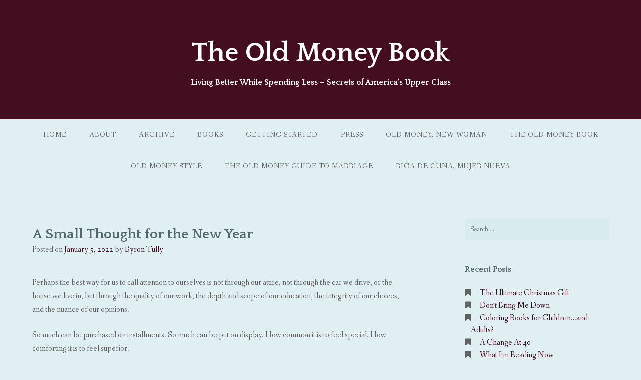

--- FILE ---
content_type: text/html; charset=UTF-8
request_url: https://theoldmoneybook.com/2022/01/05/a-small-thought-for-the-new-year/
body_size: 23051
content:
<!DOCTYPE html>
<html lang="en-US">
<head>
<meta charset="UTF-8">
<meta name="viewport" content="width=device-width, initial-scale=1">
<link rel="profile" href="http://gmpg.org/xfn/11">
<link rel="pingback" href="https://theoldmoneybook.com/xmlrpc.php">

<title>A Small Thought for the New Year &#8211; The Old Money Book</title>
<meta name='robots' content='max-image-preview:large' />
<link rel='dns-prefetch' href='//secure.gravatar.com' />
<link rel='dns-prefetch' href='//stats.wp.com' />
<link rel='dns-prefetch' href='//fonts-api.wp.com' />
<link rel='dns-prefetch' href='//widgets.wp.com' />
<link rel='dns-prefetch' href='//s0.wp.com' />
<link rel='dns-prefetch' href='//0.gravatar.com' />
<link rel='dns-prefetch' href='//1.gravatar.com' />
<link rel='dns-prefetch' href='//2.gravatar.com' />
<link rel='dns-prefetch' href='//jetpack.wordpress.com' />
<link rel='dns-prefetch' href='//public-api.wordpress.com' />
<link rel='preconnect' href='//i0.wp.com' />
<link rel='preconnect' href='//c0.wp.com' />
<link rel="alternate" type="application/rss+xml" title="The Old Money Book &raquo; Feed" href="https://theoldmoneybook.com/feed/" />
<link rel="alternate" type="application/rss+xml" title="The Old Money Book &raquo; Comments Feed" href="https://theoldmoneybook.com/comments/feed/" />
<link rel="alternate" type="application/rss+xml" title="The Old Money Book &raquo; A Small Thought for the New Year Comments Feed" href="https://theoldmoneybook.com/2022/01/05/a-small-thought-for-the-new-year/feed/" />
<link rel="alternate" title="oEmbed (JSON)" type="application/json+oembed" href="https://theoldmoneybook.com/wp-json/oembed/1.0/embed?url=https%3A%2F%2Ftheoldmoneybook.com%2F2022%2F01%2F05%2Fa-small-thought-for-the-new-year%2F" />
<link rel="alternate" title="oEmbed (XML)" type="text/xml+oembed" href="https://theoldmoneybook.com/wp-json/oembed/1.0/embed?url=https%3A%2F%2Ftheoldmoneybook.com%2F2022%2F01%2F05%2Fa-small-thought-for-the-new-year%2F&#038;format=xml" />
<style id='wp-img-auto-sizes-contain-inline-css' type='text/css'>
img:is([sizes=auto i],[sizes^="auto," i]){contain-intrinsic-size:3000px 1500px}
/*# sourceURL=wp-img-auto-sizes-contain-inline-css */
</style>
<style id='wp-emoji-styles-inline-css' type='text/css'>

	img.wp-smiley, img.emoji {
		display: inline !important;
		border: none !important;
		box-shadow: none !important;
		height: 1em !important;
		width: 1em !important;
		margin: 0 0.07em !important;
		vertical-align: -0.1em !important;
		background: none !important;
		padding: 0 !important;
	}
/*# sourceURL=wp-emoji-styles-inline-css */
</style>
<link rel='stylesheet' id='wp-block-library-css' href='https://theoldmoneybook.com/wp-content/plugins/gutenberg/build/styles/block-library/style.css?ver=22.2.0' type='text/css' media='all' />
<style id='wp-block-library-inline-css' type='text/css'>
.has-text-align-justify{text-align:justify;}
/*# sourceURL=wp-block-library-inline-css */
</style>
<style id='classic-theme-styles-inline-css' type='text/css'>
/*! This file is auto-generated */
.wp-block-button__link{color:#fff;background-color:#32373c;border-radius:9999px;box-shadow:none;text-decoration:none;padding:calc(.667em + 2px) calc(1.333em + 2px);font-size:1.125em}.wp-block-file__button{background:#32373c;color:#fff;text-decoration:none}
/*# sourceURL=/wp-includes/css/classic-themes.min.css */
</style>
<link rel='stylesheet' id='mediaelement-css' href='https://c0.wp.com/c/6.9/wp-includes/js/mediaelement/mediaelementplayer-legacy.min.css' type='text/css' media='all' />
<link rel='stylesheet' id='wp-mediaelement-css' href='https://c0.wp.com/c/6.9/wp-includes/js/mediaelement/wp-mediaelement.min.css' type='text/css' media='all' />
<style id='jetpack-sharing-buttons-style-inline-css' type='text/css'>
.jetpack-sharing-buttons__services-list{display:flex;flex-direction:row;flex-wrap:wrap;gap:0;list-style-type:none;margin:5px;padding:0}.jetpack-sharing-buttons__services-list.has-small-icon-size{font-size:12px}.jetpack-sharing-buttons__services-list.has-normal-icon-size{font-size:16px}.jetpack-sharing-buttons__services-list.has-large-icon-size{font-size:24px}.jetpack-sharing-buttons__services-list.has-huge-icon-size{font-size:36px}@media print{.jetpack-sharing-buttons__services-list{display:none!important}}.editor-styles-wrapper .wp-block-jetpack-sharing-buttons{gap:0;padding-inline-start:0}ul.jetpack-sharing-buttons__services-list.has-background{padding:1.25em 2.375em}
/*# sourceURL=https://theoldmoneybook.com/wp-content/plugins/jetpack/_inc/blocks/sharing-buttons/view.css */
</style>
<style id='global-styles-inline-css' type='text/css'>
:root{--wp--preset--aspect-ratio--square: 1;--wp--preset--aspect-ratio--4-3: 4/3;--wp--preset--aspect-ratio--3-4: 3/4;--wp--preset--aspect-ratio--3-2: 3/2;--wp--preset--aspect-ratio--2-3: 2/3;--wp--preset--aspect-ratio--16-9: 16/9;--wp--preset--aspect-ratio--9-16: 9/16;--wp--preset--color--black: #000000;--wp--preset--color--cyan-bluish-gray: #abb8c3;--wp--preset--color--white: #ffffff;--wp--preset--color--pale-pink: #f78da7;--wp--preset--color--vivid-red: #cf2e2e;--wp--preset--color--luminous-vivid-orange: #ff6900;--wp--preset--color--luminous-vivid-amber: #fcb900;--wp--preset--color--light-green-cyan: #7bdcb5;--wp--preset--color--vivid-green-cyan: #00d084;--wp--preset--color--pale-cyan-blue: #8ed1fc;--wp--preset--color--vivid-cyan-blue: #0693e3;--wp--preset--color--vivid-purple: #9b51e0;--wp--preset--gradient--vivid-cyan-blue-to-vivid-purple: linear-gradient(135deg,rgb(6,147,227) 0%,rgb(155,81,224) 100%);--wp--preset--gradient--light-green-cyan-to-vivid-green-cyan: linear-gradient(135deg,rgb(122,220,180) 0%,rgb(0,208,130) 100%);--wp--preset--gradient--luminous-vivid-amber-to-luminous-vivid-orange: linear-gradient(135deg,rgb(252,185,0) 0%,rgb(255,105,0) 100%);--wp--preset--gradient--luminous-vivid-orange-to-vivid-red: linear-gradient(135deg,rgb(255,105,0) 0%,rgb(207,46,46) 100%);--wp--preset--gradient--very-light-gray-to-cyan-bluish-gray: linear-gradient(135deg,rgb(238,238,238) 0%,rgb(169,184,195) 100%);--wp--preset--gradient--cool-to-warm-spectrum: linear-gradient(135deg,rgb(74,234,220) 0%,rgb(151,120,209) 20%,rgb(207,42,186) 40%,rgb(238,44,130) 60%,rgb(251,105,98) 80%,rgb(254,248,76) 100%);--wp--preset--gradient--blush-light-purple: linear-gradient(135deg,rgb(255,206,236) 0%,rgb(152,150,240) 100%);--wp--preset--gradient--blush-bordeaux: linear-gradient(135deg,rgb(254,205,165) 0%,rgb(254,45,45) 50%,rgb(107,0,62) 100%);--wp--preset--gradient--luminous-dusk: linear-gradient(135deg,rgb(255,203,112) 0%,rgb(199,81,192) 50%,rgb(65,88,208) 100%);--wp--preset--gradient--pale-ocean: linear-gradient(135deg,rgb(255,245,203) 0%,rgb(182,227,212) 50%,rgb(51,167,181) 100%);--wp--preset--gradient--electric-grass: linear-gradient(135deg,rgb(202,248,128) 0%,rgb(113,206,126) 100%);--wp--preset--gradient--midnight: linear-gradient(135deg,rgb(2,3,129) 0%,rgb(40,116,252) 100%);--wp--preset--font-size--small: 13px;--wp--preset--font-size--medium: 20px;--wp--preset--font-size--large: 36px;--wp--preset--font-size--x-large: 42px;--wp--preset--font-family--albert-sans: 'Albert Sans', sans-serif;--wp--preset--font-family--alegreya: Alegreya, serif;--wp--preset--font-family--arvo: Arvo, serif;--wp--preset--font-family--bodoni-moda: 'Bodoni Moda', serif;--wp--preset--font-family--bricolage-grotesque: 'Bricolage Grotesque', sans-serif;--wp--preset--font-family--cabin: Cabin, sans-serif;--wp--preset--font-family--chivo: Chivo, sans-serif;--wp--preset--font-family--commissioner: Commissioner, sans-serif;--wp--preset--font-family--cormorant: Cormorant, serif;--wp--preset--font-family--courier-prime: 'Courier Prime', monospace;--wp--preset--font-family--crimson-pro: 'Crimson Pro', serif;--wp--preset--font-family--dm-mono: 'DM Mono', monospace;--wp--preset--font-family--dm-sans: 'DM Sans', sans-serif;--wp--preset--font-family--dm-serif-display: 'DM Serif Display', serif;--wp--preset--font-family--domine: Domine, serif;--wp--preset--font-family--eb-garamond: 'EB Garamond', serif;--wp--preset--font-family--epilogue: Epilogue, sans-serif;--wp--preset--font-family--fahkwang: Fahkwang, sans-serif;--wp--preset--font-family--figtree: Figtree, sans-serif;--wp--preset--font-family--fira-sans: 'Fira Sans', sans-serif;--wp--preset--font-family--fjalla-one: 'Fjalla One', sans-serif;--wp--preset--font-family--fraunces: Fraunces, serif;--wp--preset--font-family--gabarito: Gabarito, system-ui;--wp--preset--font-family--ibm-plex-mono: 'IBM Plex Mono', monospace;--wp--preset--font-family--ibm-plex-sans: 'IBM Plex Sans', sans-serif;--wp--preset--font-family--ibarra-real-nova: 'Ibarra Real Nova', serif;--wp--preset--font-family--instrument-serif: 'Instrument Serif', serif;--wp--preset--font-family--inter: Inter, sans-serif;--wp--preset--font-family--josefin-sans: 'Josefin Sans', sans-serif;--wp--preset--font-family--jost: Jost, sans-serif;--wp--preset--font-family--libre-baskerville: 'Libre Baskerville', serif;--wp--preset--font-family--libre-franklin: 'Libre Franklin', sans-serif;--wp--preset--font-family--literata: Literata, serif;--wp--preset--font-family--lora: Lora, serif;--wp--preset--font-family--merriweather: Merriweather, serif;--wp--preset--font-family--montserrat: Montserrat, sans-serif;--wp--preset--font-family--newsreader: Newsreader, serif;--wp--preset--font-family--noto-sans-mono: 'Noto Sans Mono', sans-serif;--wp--preset--font-family--nunito: Nunito, sans-serif;--wp--preset--font-family--open-sans: 'Open Sans', sans-serif;--wp--preset--font-family--overpass: Overpass, sans-serif;--wp--preset--font-family--pt-serif: 'PT Serif', serif;--wp--preset--font-family--petrona: Petrona, serif;--wp--preset--font-family--piazzolla: Piazzolla, serif;--wp--preset--font-family--playfair-display: 'Playfair Display', serif;--wp--preset--font-family--plus-jakarta-sans: 'Plus Jakarta Sans', sans-serif;--wp--preset--font-family--poppins: Poppins, sans-serif;--wp--preset--font-family--raleway: Raleway, sans-serif;--wp--preset--font-family--roboto: Roboto, sans-serif;--wp--preset--font-family--roboto-slab: 'Roboto Slab', serif;--wp--preset--font-family--rubik: Rubik, sans-serif;--wp--preset--font-family--rufina: Rufina, serif;--wp--preset--font-family--sora: Sora, sans-serif;--wp--preset--font-family--source-sans-3: 'Source Sans 3', sans-serif;--wp--preset--font-family--source-serif-4: 'Source Serif 4', serif;--wp--preset--font-family--space-mono: 'Space Mono', monospace;--wp--preset--font-family--syne: Syne, sans-serif;--wp--preset--font-family--texturina: Texturina, serif;--wp--preset--font-family--urbanist: Urbanist, sans-serif;--wp--preset--font-family--work-sans: 'Work Sans', sans-serif;--wp--preset--spacing--20: 0.44rem;--wp--preset--spacing--30: 0.67rem;--wp--preset--spacing--40: 1rem;--wp--preset--spacing--50: 1.5rem;--wp--preset--spacing--60: 2.25rem;--wp--preset--spacing--70: 3.38rem;--wp--preset--spacing--80: 5.06rem;--wp--preset--shadow--natural: 6px 6px 9px rgba(0, 0, 0, 0.2);--wp--preset--shadow--deep: 12px 12px 50px rgba(0, 0, 0, 0.4);--wp--preset--shadow--sharp: 6px 6px 0px rgba(0, 0, 0, 0.2);--wp--preset--shadow--outlined: 6px 6px 0px -3px rgb(255, 255, 255), 6px 6px rgb(0, 0, 0);--wp--preset--shadow--crisp: 6px 6px 0px rgb(0, 0, 0);}:where(.is-layout-flex){gap: 0.5em;}:where(.is-layout-grid){gap: 0.5em;}body .is-layout-flex{display: flex;}.is-layout-flex{flex-wrap: wrap;align-items: center;}.is-layout-flex > :is(*, div){margin: 0;}body .is-layout-grid{display: grid;}.is-layout-grid > :is(*, div){margin: 0;}:where(.wp-block-columns.is-layout-flex){gap: 2em;}:where(.wp-block-columns.is-layout-grid){gap: 2em;}:where(.wp-block-post-template.is-layout-flex){gap: 1.25em;}:where(.wp-block-post-template.is-layout-grid){gap: 1.25em;}.has-black-color{color: var(--wp--preset--color--black) !important;}.has-cyan-bluish-gray-color{color: var(--wp--preset--color--cyan-bluish-gray) !important;}.has-white-color{color: var(--wp--preset--color--white) !important;}.has-pale-pink-color{color: var(--wp--preset--color--pale-pink) !important;}.has-vivid-red-color{color: var(--wp--preset--color--vivid-red) !important;}.has-luminous-vivid-orange-color{color: var(--wp--preset--color--luminous-vivid-orange) !important;}.has-luminous-vivid-amber-color{color: var(--wp--preset--color--luminous-vivid-amber) !important;}.has-light-green-cyan-color{color: var(--wp--preset--color--light-green-cyan) !important;}.has-vivid-green-cyan-color{color: var(--wp--preset--color--vivid-green-cyan) !important;}.has-pale-cyan-blue-color{color: var(--wp--preset--color--pale-cyan-blue) !important;}.has-vivid-cyan-blue-color{color: var(--wp--preset--color--vivid-cyan-blue) !important;}.has-vivid-purple-color{color: var(--wp--preset--color--vivid-purple) !important;}.has-black-background-color{background-color: var(--wp--preset--color--black) !important;}.has-cyan-bluish-gray-background-color{background-color: var(--wp--preset--color--cyan-bluish-gray) !important;}.has-white-background-color{background-color: var(--wp--preset--color--white) !important;}.has-pale-pink-background-color{background-color: var(--wp--preset--color--pale-pink) !important;}.has-vivid-red-background-color{background-color: var(--wp--preset--color--vivid-red) !important;}.has-luminous-vivid-orange-background-color{background-color: var(--wp--preset--color--luminous-vivid-orange) !important;}.has-luminous-vivid-amber-background-color{background-color: var(--wp--preset--color--luminous-vivid-amber) !important;}.has-light-green-cyan-background-color{background-color: var(--wp--preset--color--light-green-cyan) !important;}.has-vivid-green-cyan-background-color{background-color: var(--wp--preset--color--vivid-green-cyan) !important;}.has-pale-cyan-blue-background-color{background-color: var(--wp--preset--color--pale-cyan-blue) !important;}.has-vivid-cyan-blue-background-color{background-color: var(--wp--preset--color--vivid-cyan-blue) !important;}.has-vivid-purple-background-color{background-color: var(--wp--preset--color--vivid-purple) !important;}.has-black-border-color{border-color: var(--wp--preset--color--black) !important;}.has-cyan-bluish-gray-border-color{border-color: var(--wp--preset--color--cyan-bluish-gray) !important;}.has-white-border-color{border-color: var(--wp--preset--color--white) !important;}.has-pale-pink-border-color{border-color: var(--wp--preset--color--pale-pink) !important;}.has-vivid-red-border-color{border-color: var(--wp--preset--color--vivid-red) !important;}.has-luminous-vivid-orange-border-color{border-color: var(--wp--preset--color--luminous-vivid-orange) !important;}.has-luminous-vivid-amber-border-color{border-color: var(--wp--preset--color--luminous-vivid-amber) !important;}.has-light-green-cyan-border-color{border-color: var(--wp--preset--color--light-green-cyan) !important;}.has-vivid-green-cyan-border-color{border-color: var(--wp--preset--color--vivid-green-cyan) !important;}.has-pale-cyan-blue-border-color{border-color: var(--wp--preset--color--pale-cyan-blue) !important;}.has-vivid-cyan-blue-border-color{border-color: var(--wp--preset--color--vivid-cyan-blue) !important;}.has-vivid-purple-border-color{border-color: var(--wp--preset--color--vivid-purple) !important;}.has-vivid-cyan-blue-to-vivid-purple-gradient-background{background: var(--wp--preset--gradient--vivid-cyan-blue-to-vivid-purple) !important;}.has-light-green-cyan-to-vivid-green-cyan-gradient-background{background: var(--wp--preset--gradient--light-green-cyan-to-vivid-green-cyan) !important;}.has-luminous-vivid-amber-to-luminous-vivid-orange-gradient-background{background: var(--wp--preset--gradient--luminous-vivid-amber-to-luminous-vivid-orange) !important;}.has-luminous-vivid-orange-to-vivid-red-gradient-background{background: var(--wp--preset--gradient--luminous-vivid-orange-to-vivid-red) !important;}.has-very-light-gray-to-cyan-bluish-gray-gradient-background{background: var(--wp--preset--gradient--very-light-gray-to-cyan-bluish-gray) !important;}.has-cool-to-warm-spectrum-gradient-background{background: var(--wp--preset--gradient--cool-to-warm-spectrum) !important;}.has-blush-light-purple-gradient-background{background: var(--wp--preset--gradient--blush-light-purple) !important;}.has-blush-bordeaux-gradient-background{background: var(--wp--preset--gradient--blush-bordeaux) !important;}.has-luminous-dusk-gradient-background{background: var(--wp--preset--gradient--luminous-dusk) !important;}.has-pale-ocean-gradient-background{background: var(--wp--preset--gradient--pale-ocean) !important;}.has-electric-grass-gradient-background{background: var(--wp--preset--gradient--electric-grass) !important;}.has-midnight-gradient-background{background: var(--wp--preset--gradient--midnight) !important;}.has-small-font-size{font-size: var(--wp--preset--font-size--small) !important;}.has-medium-font-size{font-size: var(--wp--preset--font-size--medium) !important;}.has-large-font-size{font-size: var(--wp--preset--font-size--large) !important;}.has-x-large-font-size{font-size: var(--wp--preset--font-size--x-large) !important;}.has-albert-sans-font-family{font-family: var(--wp--preset--font-family--albert-sans) !important;}.has-alegreya-font-family{font-family: var(--wp--preset--font-family--alegreya) !important;}.has-arvo-font-family{font-family: var(--wp--preset--font-family--arvo) !important;}.has-bodoni-moda-font-family{font-family: var(--wp--preset--font-family--bodoni-moda) !important;}.has-bricolage-grotesque-font-family{font-family: var(--wp--preset--font-family--bricolage-grotesque) !important;}.has-cabin-font-family{font-family: var(--wp--preset--font-family--cabin) !important;}.has-chivo-font-family{font-family: var(--wp--preset--font-family--chivo) !important;}.has-commissioner-font-family{font-family: var(--wp--preset--font-family--commissioner) !important;}.has-cormorant-font-family{font-family: var(--wp--preset--font-family--cormorant) !important;}.has-courier-prime-font-family{font-family: var(--wp--preset--font-family--courier-prime) !important;}.has-crimson-pro-font-family{font-family: var(--wp--preset--font-family--crimson-pro) !important;}.has-dm-mono-font-family{font-family: var(--wp--preset--font-family--dm-mono) !important;}.has-dm-sans-font-family{font-family: var(--wp--preset--font-family--dm-sans) !important;}.has-dm-serif-display-font-family{font-family: var(--wp--preset--font-family--dm-serif-display) !important;}.has-domine-font-family{font-family: var(--wp--preset--font-family--domine) !important;}.has-eb-garamond-font-family{font-family: var(--wp--preset--font-family--eb-garamond) !important;}.has-epilogue-font-family{font-family: var(--wp--preset--font-family--epilogue) !important;}.has-fahkwang-font-family{font-family: var(--wp--preset--font-family--fahkwang) !important;}.has-figtree-font-family{font-family: var(--wp--preset--font-family--figtree) !important;}.has-fira-sans-font-family{font-family: var(--wp--preset--font-family--fira-sans) !important;}.has-fjalla-one-font-family{font-family: var(--wp--preset--font-family--fjalla-one) !important;}.has-fraunces-font-family{font-family: var(--wp--preset--font-family--fraunces) !important;}.has-gabarito-font-family{font-family: var(--wp--preset--font-family--gabarito) !important;}.has-ibm-plex-mono-font-family{font-family: var(--wp--preset--font-family--ibm-plex-mono) !important;}.has-ibm-plex-sans-font-family{font-family: var(--wp--preset--font-family--ibm-plex-sans) !important;}.has-ibarra-real-nova-font-family{font-family: var(--wp--preset--font-family--ibarra-real-nova) !important;}.has-instrument-serif-font-family{font-family: var(--wp--preset--font-family--instrument-serif) !important;}.has-inter-font-family{font-family: var(--wp--preset--font-family--inter) !important;}.has-josefin-sans-font-family{font-family: var(--wp--preset--font-family--josefin-sans) !important;}.has-jost-font-family{font-family: var(--wp--preset--font-family--jost) !important;}.has-libre-baskerville-font-family{font-family: var(--wp--preset--font-family--libre-baskerville) !important;}.has-libre-franklin-font-family{font-family: var(--wp--preset--font-family--libre-franklin) !important;}.has-literata-font-family{font-family: var(--wp--preset--font-family--literata) !important;}.has-lora-font-family{font-family: var(--wp--preset--font-family--lora) !important;}.has-merriweather-font-family{font-family: var(--wp--preset--font-family--merriweather) !important;}.has-montserrat-font-family{font-family: var(--wp--preset--font-family--montserrat) !important;}.has-newsreader-font-family{font-family: var(--wp--preset--font-family--newsreader) !important;}.has-noto-sans-mono-font-family{font-family: var(--wp--preset--font-family--noto-sans-mono) !important;}.has-nunito-font-family{font-family: var(--wp--preset--font-family--nunito) !important;}.has-open-sans-font-family{font-family: var(--wp--preset--font-family--open-sans) !important;}.has-overpass-font-family{font-family: var(--wp--preset--font-family--overpass) !important;}.has-pt-serif-font-family{font-family: var(--wp--preset--font-family--pt-serif) !important;}.has-petrona-font-family{font-family: var(--wp--preset--font-family--petrona) !important;}.has-piazzolla-font-family{font-family: var(--wp--preset--font-family--piazzolla) !important;}.has-playfair-display-font-family{font-family: var(--wp--preset--font-family--playfair-display) !important;}.has-plus-jakarta-sans-font-family{font-family: var(--wp--preset--font-family--plus-jakarta-sans) !important;}.has-poppins-font-family{font-family: var(--wp--preset--font-family--poppins) !important;}.has-raleway-font-family{font-family: var(--wp--preset--font-family--raleway) !important;}.has-roboto-font-family{font-family: var(--wp--preset--font-family--roboto) !important;}.has-roboto-slab-font-family{font-family: var(--wp--preset--font-family--roboto-slab) !important;}.has-rubik-font-family{font-family: var(--wp--preset--font-family--rubik) !important;}.has-rufina-font-family{font-family: var(--wp--preset--font-family--rufina) !important;}.has-sora-font-family{font-family: var(--wp--preset--font-family--sora) !important;}.has-source-sans-3-font-family{font-family: var(--wp--preset--font-family--source-sans-3) !important;}.has-source-serif-4-font-family{font-family: var(--wp--preset--font-family--source-serif-4) !important;}.has-space-mono-font-family{font-family: var(--wp--preset--font-family--space-mono) !important;}.has-syne-font-family{font-family: var(--wp--preset--font-family--syne) !important;}.has-texturina-font-family{font-family: var(--wp--preset--font-family--texturina) !important;}.has-urbanist-font-family{font-family: var(--wp--preset--font-family--urbanist) !important;}.has-work-sans-font-family{font-family: var(--wp--preset--font-family--work-sans) !important;}
:where(.wp-block-columns.is-layout-flex){gap: 2em;}:where(.wp-block-columns.is-layout-grid){gap: 2em;}
:root :where(.wp-block-pullquote){font-size: 1.5em;line-height: 1.6;}
:where(.wp-block-post-template.is-layout-flex){gap: 1.25em;}:where(.wp-block-post-template.is-layout-grid){gap: 1.25em;}
:where(.wp-block-term-template.is-layout-flex){gap: 1.25em;}:where(.wp-block-term-template.is-layout-grid){gap: 1.25em;}
/*# sourceURL=global-styles-inline-css */
</style>
<link rel='stylesheet' id='dashicons-css' href='https://c0.wp.com/c/6.9/wp-includes/css/dashicons.min.css' type='text/css' media='all' />
<link rel='stylesheet' id='wp-components-css' href='https://theoldmoneybook.com/wp-content/plugins/gutenberg/build/styles/components/style.css?ver=22.2.0' type='text/css' media='all' />
<link rel='stylesheet' id='godaddy-styles-css' href='https://theoldmoneybook.com/wp-content/plugins/coblocks/includes/Dependencies/GoDaddy/Styles/build/latest.css?ver=2.0.2' type='text/css' media='all' />
<link rel='stylesheet' id='gateway-parent-styles-css' href='https://theoldmoneybook.com/wp-content/themes/gateway/style.css?ver=6.9' type='text/css' media='all' />
<link rel='stylesheet' id='gateway-fonts-css' href='https://fonts-api.wp.com/css?family=Quattrocento%3A400%2C700%7CFanwood+Text%3A400%2C400italic&#038;subset=latin%2Clatin-ext' type='text/css' media='all' />
<link rel='stylesheet' id='gateway-font-awesome-css' href='https://theoldmoneybook.com/wp-content/themes/gateway/fonts/css/font-awesome.css?ver=6.9' type='text/css' media='all' />
<link rel='stylesheet' id='jetpack_likes-css' href='https://c0.wp.com/p/jetpack/15.3.1/modules/likes/style.css' type='text/css' media='all' />
<link rel='stylesheet' id='subscription-modal-css-css' href='https://c0.wp.com/p/jetpack/15.3.1/modules/comments/subscription-modal-on-comment/subscription-modal.css' type='text/css' media='all' />
<link rel='stylesheet' id='gateway-wpcom-css' href='https://theoldmoneybook.com/wp-content/themes/gateway/inc/style-wpcom.css?ver=6.9' type='text/css' media='all' />
<style id='jetpack-global-styles-frontend-style-inline-css' type='text/css'>
:root { --font-headings: unset; --font-base: unset; --font-headings-default: -apple-system,BlinkMacSystemFont,"Segoe UI",Roboto,Oxygen-Sans,Ubuntu,Cantarell,"Helvetica Neue",sans-serif; --font-base-default: -apple-system,BlinkMacSystemFont,"Segoe UI",Roboto,Oxygen-Sans,Ubuntu,Cantarell,"Helvetica Neue",sans-serif;}
/*# sourceURL=jetpack-global-styles-frontend-style-inline-css */
</style>
<link rel='stylesheet' id='sharedaddy-css' href='https://c0.wp.com/p/jetpack/15.3.1/modules/sharedaddy/sharing.css' type='text/css' media='all' />
<link rel='stylesheet' id='social-logos-css' href='https://c0.wp.com/p/jetpack/15.3.1/_inc/social-logos/social-logos.min.css' type='text/css' media='all' />
<script type="text/javascript" id="jetpack-mu-wpcom-settings-js-before">
/* <![CDATA[ */
var JETPACK_MU_WPCOM_SETTINGS = {"assetsUrl":"https://theoldmoneybook.com/wp-content/mu-plugins/wpcomsh/jetpack_vendor/automattic/jetpack-mu-wpcom/src/build/"};
//# sourceURL=jetpack-mu-wpcom-settings-js-before
/* ]]> */
</script>
<script type="text/javascript" src="https://c0.wp.com/c/6.9/wp-includes/js/jquery/jquery.min.js" id="jquery-core-js"></script>
<script type="text/javascript" src="https://c0.wp.com/c/6.9/wp-includes/js/jquery/jquery-migrate.min.js" id="jquery-migrate-js"></script>
<link rel="https://api.w.org/" href="https://theoldmoneybook.com/wp-json/" /><link rel="alternate" title="JSON" type="application/json" href="https://theoldmoneybook.com/wp-json/wp/v2/posts/4848" /><link rel="EditURI" type="application/rsd+xml" title="RSD" href="https://theoldmoneybook.com/xmlrpc.php?rsd" />

<link rel="canonical" href="https://theoldmoneybook.com/2022/01/05/a-small-thought-for-the-new-year/" />
<link rel='shortlink' href='https://wp.me/p3rniC-1gc' />
	<style>img#wpstats{display:none}</style>
		<meta name="generator" content="Elementor 3.33.3; features: additional_custom_breakpoints; settings: css_print_method-external, google_font-enabled, font_display-auto">

<!-- Facebook Pixel Code -->
<script type='text/javascript'>
!function(f,b,e,v,n,t,s){if(f.fbq)return;n=f.fbq=function(){n.callMethod?
n.callMethod.apply(n,arguments):n.queue.push(arguments)};if(!f._fbq)f._fbq=n;
n.push=n;n.loaded=!0;n.version='2.0';n.queue=[];t=b.createElement(e);t.async=!0;
t.src=v;s=b.getElementsByTagName(e)[0];s.parentNode.insertBefore(t,s)}(window,
document,'script','https://connect.facebook.net/en_US/fbevents.js');
</script>
<!-- End Facebook Pixel Code -->
<script type='text/javascript'>
  fbq('init', '7416453316283261', {}, {
    "agent": "wordpress-6.9-3.0.5"
});
</script><script type='text/javascript'>
  fbq('track', 'PageView', []);
</script>
<!-- Facebook Pixel Code -->
<noscript>
<img height="1" width="1" style="display:none" alt="fbpx"
src="https://www.facebook.com/tr?id=7416453316283261&ev=PageView&noscript=1" />
</noscript>
<!-- End Facebook Pixel Code -->
<style type="text/css">.recentcomments a{display:inline !important;padding:0 !important;margin:0 !important;}</style>		<style type="text/css">
			.recentcomments a {
				display: inline !important;
				padding: 0 !important;
				margin: 0 !important;
			}

			table.recentcommentsavatartop img.avatar, table.recentcommentsavatarend img.avatar {
				border: 0;
				margin: 0;
			}

			table.recentcommentsavatartop a, table.recentcommentsavatarend a {
				border: 0 !important;
				background-color: transparent !important;
			}

			td.recentcommentsavatarend, td.recentcommentsavatartop {
				padding: 0 0 1px 0;
				margin: 0;
			}

			td.recentcommentstextend {
				border: none !important;
				padding: 0 0 2px 10px;
			}

			.rtl td.recentcommentstextend {
				padding: 0 10px 2px 0;
			}

			td.recentcommentstexttop {
				border: none;
				padding: 0 0 0 10px;
			}

			.rtl td.recentcommentstexttop {
				padding: 0 10px 0 0;
			}
		</style>
		<meta name="description" content="Perhaps the best way for us to call attention to ourselves is not through our attire, not through the car we drive, or the house we live in, but through the quality of our work, the depth and scope of our education, the integrity of our choices, and the nuance of our opinions. So much&hellip;" />
			<style>
				.e-con.e-parent:nth-of-type(n+4):not(.e-lazyloaded):not(.e-no-lazyload),
				.e-con.e-parent:nth-of-type(n+4):not(.e-lazyloaded):not(.e-no-lazyload) * {
					background-image: none !important;
				}
				@media screen and (max-height: 1024px) {
					.e-con.e-parent:nth-of-type(n+3):not(.e-lazyloaded):not(.e-no-lazyload),
					.e-con.e-parent:nth-of-type(n+3):not(.e-lazyloaded):not(.e-no-lazyload) * {
						background-image: none !important;
					}
				}
				@media screen and (max-height: 640px) {
					.e-con.e-parent:nth-of-type(n+2):not(.e-lazyloaded):not(.e-no-lazyload),
					.e-con.e-parent:nth-of-type(n+2):not(.e-lazyloaded):not(.e-no-lazyload) * {
						background-image: none !important;
					}
				}
			</style>
			<style type="text/css" id="custom-background-css">
body.custom-background { background-color: #e0eff1; }
</style>
	<link rel="amphtml" href="https://theoldmoneybook.com/2022/01/05/a-small-thought-for-the-new-year/amp/">
<!-- Jetpack Open Graph Tags -->
<meta property="og:type" content="article" />
<meta property="og:title" content="A Small Thought for the New Year" />
<meta property="og:url" content="https://theoldmoneybook.com/2022/01/05/a-small-thought-for-the-new-year/" />
<meta property="og:description" content="Perhaps the best way for us to call attention to ourselves is not through our attire, not through the car we drive, or the house we live in, but through the quality of our work, the depth and scope…" />
<meta property="article:published_time" content="2022-01-05T14:44:09+00:00" />
<meta property="article:modified_time" content="2022-01-04T15:03:24+00:00" />
<meta property="og:site_name" content="The Old Money Book" />
<meta property="og:image" content="https://s0.wp.com/_si/?t=eyJpbWciOiJodHRwczpcL1wvczAud3AuY29tXC9pXC9ibGFuay5qcGciLCJ0eHQiOiJUaGUgT2xkIE1vbmV5IEJvb2siLCJ0ZW1wbGF0ZSI6ImhpZ2h3YXkiLCJmb250IjoiIiwiYmxvZ19pZCI6NTA4NTM0MzB9.-Poy-tZcJ4fMxZQs4tNcC5D5fLTe7qNtNX2a__V1F5EMQ" />
<meta property="og:image:width" content="1200" />
<meta property="og:image:height" content="630" />
<meta property="og:image:alt" content="" />
<meta property="og:locale" content="en_US" />
<meta name="twitter:site" content="@theoldmoneybook" />
<meta name="twitter:text:title" content="A Small Thought for the New Year" />
<meta name="twitter:image" content="https://s0.wp.com/i/webclip.png" />
<meta name="twitter:card" content="summary" />

<!-- End Jetpack Open Graph Tags -->
<style type="text/css" id="custom-colors-css">body,abbr,acronym,.comment-metadata,.comment-metadata a{color:#636363}.site-footer{color:#a0a0a0}.footer-widgets .jetpack_widget_social_icons a:hover{color:#8e8e8e}.widget_wpcom_social_media_icons_widget a:before,button:hover,button:focus,.button:hover,.button:focus,.footer-widgets .widget_tag_cloud a,.footer-widgets .wp_widget_tag_cloud a,.widget_tag_cloud a,.wp_widget_tag_cloud a,.footer-widgets .widget_tag_cloud a:hover,.footer-widgets .wp_widget_tag_cloud a:hover,.widget_tag_cloud a:hover,.wp_widget_tag_cloud a:hover,.site-title a,.site-description,html input[type=button],input[type=reset],input[type=submit],button,.button,#infinite-handle span{color:#fff}.site-footer .search-form input[type=search]{color:#fff}.widget_wpcom_social_media_icons_widget a:hover before,html input[type=button]:hover,input[type=reset]:hover,input[type=submit]:hover,#infinite-handle span:hover{color:#fff}.entry-footer .left i{color:#636363}abbr[title],.featured-image img,table,hr,.stick,.main-navigation ul ul{border-color:#ddd}abbr[title],.featured-image img,table,hr,.stick,.main-navigation ul ul{border-color:rgba(221,221,221,0)}input[type=text]:focus,input[type=password]:focus,input[type=date]:focus,input[type=datetime]:focus,input[type=datetime-local]:focus,input[type=month]:focus,input[type=week]:focus,input[type=email]:focus,input[type=number]:focus,input[type=search]:focus,input[type=tel]:focus,input[type=time]:focus,input[type=url]:focus,input[type=color]:focus,textarea:focus{border-color:#999}input[type=text]:focus,input[type=password]:focus,input[type=date]:focus,input[type=datetime]:focus,input[type=datetime-local]:focus,input[type=month]:focus,input[type=week]:focus,input[type=email]:focus,input[type=number]:focus,input[type=search]:focus,input[type=tel]:focus,input[type=time]:focus,input[type=url]:focus,input[type=color]:focus,textarea:focus{border-color:rgba(153,153,153,0)}blockquote,blockquote p{color:#636363}table tr th,.comment-meta .fn a,.jetpack_widget_social_icons a:hover{color:#555}input[type=text],input[type=password],input[type=date],input[type=datetime],input[type=datetime-local],input[type=month],input[type=week],input[type=email],input[type=number],input[type=search],input[type=tel],input[type=time],input[type=url],input[type=color],textarea{color:#555}table tr td{color:#636363}.main-navigation a,.single .hentry .right,#infinite-footer .blog-info a,#infinite-footer .blog-credits a{color:#636363}.main-navigation ul li.menu-item-has-children>a:after,.main-navigation ul li.page_item_has_children>a:after{border-top-color:#636363}.main-navigation ul ul li.menu-item-has-children>a:after,.main-navigation ul ul li.page_item_has_children>a:after{border-left-color:#636363}.widget_archive ul,.widget_categories ul,.widget_pages ul,.widget_links ul,.widget_meta ul,.widget_recent_comments ul,.widget_recent_entries ul{color:#636363}.main-navigation ul ul a{color:#636363}.menu-toggle{color:#d6d6d6}code{color:#333}.hentry.sticky{background-color:#f7fbff}.hentry.sticky{background-color:rgba(247,251,255,0)}body,.stick,table,.main-navigation ul ul{background-color:#e0eff1}#infinite-footer .container{background-color:#e0eff1}#infinite-footer .container{background-color:rgba(224,239,241,0)}input[type=text]:focus,input[type=password]:focus,input[type=date]:focus,input[type=datetime]:focus,input[type=datetime-local]:focus,input[type=month]:focus,input[type=week]:focus,input[type=email]:focus,input[type=number]:focus,input[type=search]:focus,input[type=tel]:focus,input[type=time]:focus,input[type=url]:focus,input[type=color]:focus,textarea:focus{background-color:#dbecef}input[type=text],input[type=password],input[type=date],input[type=datetime],input[type=datetime-local],input[type=month],input[type=week],input[type=email],input[type=number],input[type=search],input[type=tel],input[type=time],input[type=url],input[type=color],textarea,pre,.comment-body,code,.entry-footer .left,blockquote,table tr.even,table tr.alt,table tr:nth-of-type(even){background-color:#d8ebed}code{border-color:#d4e9ec}blockquote{border-color:#430f20}.widget_wpcom_social_media_icons_widget a:before,.widget_tag_cloud a,.wp_widget_tag_cloud a,.header-bg,html input[type=button],input[type=reset],input[type=submit],button,.button,#infinite-handle span{background-color:#430f20}button:hover,button:focus,.button:hover,.button:focus{background-color:#2d0a16}#infinite-footer .blog-info a:hover,.main-navigation .current_page_item>a,.main-navigation .current-menu-item>a,.main-navigation .current_page_ancestor>a,.entry-footer .left i:hover,a,a:hover,a:focus,.main-navigation li:hover>a,.main-navigation li.focus>a{color:#430f20}.site-info a,.site-info a:hover,.site-info a:focus,.footer-widgets a,.footer-widgets a:hover,.footer-widgets a:focus{color:#ec7da2}h1,h2,h3,h4,h5,h6{color:#54676d}.hentry h1 a,.hentry h2 a,.hentry h3 a,.hentry h4 a,.hentry h5 a{color:#54676d}.site-footer h1,.site-footer h2,.site-footer h3,.site-footer h4,.site-footer h5,.site-footer h6{color:#91a3aa}</style>
<link rel="icon" href="https://s0.wp.com/i/webclip.png" sizes="32x32" />
<link rel="icon" href="https://s0.wp.com/i/webclip.png" sizes="192x192" />
<link rel="apple-touch-icon" href="https://s0.wp.com/i/webclip.png" />
<meta name="msapplication-TileImage" content="https://s0.wp.com/i/webclip.png" />
</head>

<body class="wp-singular post-template-default single single-post postid-4848 single-format-standard custom-background wp-theme-gateway custom-colors elementor-default elementor-kit-3471">

<div id="page" class="hfeed site">
	<a class="skip-link screen-reader-text" href="#content">Skip to content</a>

	<div class="header-bg">
		<div class="site-branding">

			
			<h1 class="site-title"><a href="https://theoldmoneybook.com/" rel="home">The Old Money Book</a></h1>
			<h2 class="site-description">Living Better While Spending Less &#8211; Secrets of America&#039;s Upper Class</h2>

		</div><!-- .site-branding -->

	</div><!-- .header-bg -->

	<header id="masthead" class="site-header" role="banner">

		<div class="stick">

			<nav id="site-navigation" class="main-navigation clear" role="navigation">
				<button class="menu-toggle" aria-controls="primary-menu" aria-expanded="false">Menu</button>
				<div class="menu-primary-container"><ul id="primary-menu" class="menu"><li id="menu-item-2832" class="menu-item menu-item-type-custom menu-item-object-custom menu-item-2832"><a href="https://theoldmoneybook.wordpress.com">Home</a></li>
<li id="menu-item-2833" class="menu-item menu-item-type-post_type menu-item-object-page menu-item-2833"><a href="https://theoldmoneybook.com/about/">About</a></li>
<li id="menu-item-2834" class="menu-item menu-item-type-post_type menu-item-object-page menu-item-2834"><a href="https://theoldmoneybook.com/archive/">Archive</a></li>
<li id="menu-item-2837" class="menu-item menu-item-type-post_type menu-item-object-page menu-item-2837"><a href="https://theoldmoneybook.com/books/">Books</a></li>
<li id="menu-item-2840" class="menu-item menu-item-type-post_type menu-item-object-page menu-item-2840"><a href="https://theoldmoneybook.com/getting-started/">Getting Started</a></li>
<li id="menu-item-2880" class="menu-item menu-item-type-post_type menu-item-object-page menu-item-2880"><a href="https://theoldmoneybook.com/press/">Press</a></li>
<li id="menu-item-2928" class="menu-item menu-item-type-post_type menu-item-object-page menu-item-2928"><a href="https://theoldmoneybook.com/old-money-new-woman/">OLD MONEY, NEW WOMAN</a></li>
<li id="menu-item-3111" class="menu-item menu-item-type-post_type menu-item-object-page menu-item-3111"><a href="https://theoldmoneybook.com/the-old-money-book/">The Old Money Book</a></li>
<li id="menu-item-3339" class="menu-item menu-item-type-post_type menu-item-object-page menu-item-3339"><a href="https://theoldmoneybook.com/old-money-style/">Old Money Style</a></li>
<li id="menu-item-3496" class="menu-item menu-item-type-post_type menu-item-object-page menu-item-3496"><a href="https://theoldmoneybook.com/the-old-money-guide-to-marriage/">The Old Money Guide To Marriage</a></li>
<li id="menu-item-3846" class="menu-item menu-item-type-post_type menu-item-object-page menu-item-3846"><a href="https://theoldmoneybook.com/rica-de-cuna-mujer-nueva/">RICA DE CUNA, MUJER NUEVA</a></li>
</ul></div>			</nav><!-- #site-navigation -->

		</div><!-- .sticky -->

	</header><!-- .row #masthead -->

	<div id="content" class="site-content">

<div id="primary" class="content-area">

	<main id="main" class="site-main" role="main">

		
			
<article id="post-4848" class="post-4848 post type-post status-publish format-standard hentry category-uncategorized tag-byron-tully tag-education tag-financial-independence tag-hard-work tag-old-money tag-philosophy tag-the-old-money-book tag-the-work-ethic">

	<header class="entry-header">
		<h3 class="entry-title">A Small Thought for the New Year</h3>
		<div class="entry-meta">
			<span class="posted-on">Posted on <a href="https://theoldmoneybook.com/2022/01/05/a-small-thought-for-the-new-year/" rel="bookmark"><time class="entry-date published" datetime="2022-01-05T14:44:09+00:00">January 5, 2022</time><time class="updated" datetime="2022-01-04T15:03:24+00:00">January 4, 2022</time></a></span><span class="byline"> by <span class="author vcard"><a class="url fn n" href="https://theoldmoneybook.com/author/byrontully/">Byron Tully</a></span></span>		</div><!-- .entry-meta -->
	</header><!-- .entry-header -->

	<div class="entry-content">
		<p>Perhaps the best way for us to call attention to ourselves is not through our attire, not through the car we drive, or the house we live in, but through the quality of our work, the depth and scope of our education, the integrity of our choices, and the nuance of our opinions.</p>
<p>So much can be purchased on installments. So much can be put on display. How common it is to feel special. How comforting it is to feel superior.</p>
<p>Few things, however, mark wisdom as much as the realization that we know very little, that conspicuous consumption communicates a poverty of character, and that feeling &#8216;better&#8217; than someone else is usually based on limited knowledge&#8230;about the other person and ourselves.</p>
<p>So let&#8217;s go forth quietly, our only certainty being that others greater than us have come before, and others greater than us shall follow. We are only our unique, flawed selves.</p>
<p>Let&#8217;s remember that we use to measure our self-worth is telling: it reveals our priorities and what we hold dear&#8230;and what we may lack.</p>
<p>Failure and success are actually rarely definitive and never comprehensive. Victory is never absolute. Defeat is final only if we allow it to be.</p>
<p>It is not all wishy-washy, though. We know in the midnight of our souls what we have done. Whom we have honored. When we have fallen short. Where we could improve.</p>
<p>It is therefore wise to remember that we are human. Prone to mistakes, but drawn to a better world.</p>
<p>Let us endeavor to take the journey.</p>
<ul>
<li>BGT</li>
</ul>
<div class="sharedaddy sd-sharing-enabled"><div class="robots-nocontent sd-block sd-social sd-social-icon-text sd-sharing"><h3 class="sd-title">Share this:</h3><div class="sd-content"><ul><li class="share-twitter"><a rel="nofollow noopener noreferrer"
				data-shared="sharing-twitter-4848"
				class="share-twitter sd-button share-icon"
				href="https://theoldmoneybook.com/2022/01/05/a-small-thought-for-the-new-year/?share=twitter"
				target="_blank"
				aria-labelledby="sharing-twitter-4848"
				>
				<span id="sharing-twitter-4848" hidden>Click to share on X (Opens in new window)</span>
				<span>X</span>
			</a></li><li class="share-facebook"><a rel="nofollow noopener noreferrer"
				data-shared="sharing-facebook-4848"
				class="share-facebook sd-button share-icon"
				href="https://theoldmoneybook.com/2022/01/05/a-small-thought-for-the-new-year/?share=facebook"
				target="_blank"
				aria-labelledby="sharing-facebook-4848"
				>
				<span id="sharing-facebook-4848" hidden>Click to share on Facebook (Opens in new window)</span>
				<span>Facebook</span>
			</a></li><li class="share-reddit"><a rel="nofollow noopener noreferrer"
				data-shared="sharing-reddit-4848"
				class="share-reddit sd-button share-icon"
				href="https://theoldmoneybook.com/2022/01/05/a-small-thought-for-the-new-year/?share=reddit"
				target="_blank"
				aria-labelledby="sharing-reddit-4848"
				>
				<span id="sharing-reddit-4848" hidden>Click to share on Reddit (Opens in new window)</span>
				<span>Reddit</span>
			</a></li><li class="share-jetpack-whatsapp"><a rel="nofollow noopener noreferrer"
				data-shared="sharing-whatsapp-4848"
				class="share-jetpack-whatsapp sd-button share-icon"
				href="https://theoldmoneybook.com/2022/01/05/a-small-thought-for-the-new-year/?share=jetpack-whatsapp"
				target="_blank"
				aria-labelledby="sharing-whatsapp-4848"
				>
				<span id="sharing-whatsapp-4848" hidden>Click to share on WhatsApp (Opens in new window)</span>
				<span>WhatsApp</span>
			</a></li><li class="share-pocket"><a rel="nofollow noopener noreferrer"
				data-shared="sharing-pocket-4848"
				class="share-pocket sd-button share-icon"
				href="https://theoldmoneybook.com/2022/01/05/a-small-thought-for-the-new-year/?share=pocket"
				target="_blank"
				aria-labelledby="sharing-pocket-4848"
				>
				<span id="sharing-pocket-4848" hidden>Click to share on Pocket (Opens in new window)</span>
				<span>Pocket</span>
			</a></li><li class="share-tumblr"><a rel="nofollow noopener noreferrer"
				data-shared="sharing-tumblr-4848"
				class="share-tumblr sd-button share-icon"
				href="https://theoldmoneybook.com/2022/01/05/a-small-thought-for-the-new-year/?share=tumblr"
				target="_blank"
				aria-labelledby="sharing-tumblr-4848"
				>
				<span id="sharing-tumblr-4848" hidden>Click to share on Tumblr (Opens in new window)</span>
				<span>Tumblr</span>
			</a></li><li class="share-pinterest"><a rel="nofollow noopener noreferrer"
				data-shared="sharing-pinterest-4848"
				class="share-pinterest sd-button share-icon"
				href="https://theoldmoneybook.com/2022/01/05/a-small-thought-for-the-new-year/?share=pinterest"
				target="_blank"
				aria-labelledby="sharing-pinterest-4848"
				>
				<span id="sharing-pinterest-4848" hidden>Click to share on Pinterest (Opens in new window)</span>
				<span>Pinterest</span>
			</a></li><li class="share-end"></li></ul></div></div></div><div class='sharedaddy sd-block sd-like jetpack-likes-widget-wrapper jetpack-likes-widget-unloaded' id='like-post-wrapper-50853430-4848-69363092caa7a' data-src='https://widgets.wp.com/likes/?ver=15.3.1#blog_id=50853430&amp;post_id=4848&amp;origin=theoldmoneybook.com&amp;obj_id=50853430-4848-69363092caa7a' data-name='like-post-frame-50853430-4848-69363092caa7a' data-title='Like or Reblog'><h3 class="sd-title">Like this:</h3><div class='likes-widget-placeholder post-likes-widget-placeholder' style='height: 55px;'><span class='button'><span>Like</span></span> <span class="loading">Loading...</span></div><span class='sd-text-color'></span><a class='sd-link-color'></a></div>			</div><!-- .entry-content -->

	<footer class="entry-footer clear">

		<span class="left">
						<a href="https://theoldmoneybook.com/2022/01/05/a-small-thought-for-the-new-year/"><i class="fa fa-link"></i></a>
					</span>

		<span class="right"><span class="tags-links">Tagged <a href="https://theoldmoneybook.com/tag/byron-tully/" rel="tag">byron tully</a>, <a href="https://theoldmoneybook.com/tag/education/" rel="tag">Education</a>, <a href="https://theoldmoneybook.com/tag/financial-independence/" rel="tag">Financial independence</a>, <a href="https://theoldmoneybook.com/tag/hard-work/" rel="tag">hard work</a>, <a href="https://theoldmoneybook.com/tag/old-money/" rel="tag">old money</a>, <a href="https://theoldmoneybook.com/tag/philosophy/" rel="tag">Philosophy</a>, <a href="https://theoldmoneybook.com/tag/the-old-money-book/" rel="tag">the old money book</a>, <a href="https://theoldmoneybook.com/tag/the-work-ethic/" rel="tag">the work ethic</a></span></span>

	</footer><!-- .entry-footer -->

</article><!-- #post-## -->
			
	<nav class="navigation post-navigation" aria-label="Posts">
		<h2 class="screen-reader-text">Post navigation</h2>
		<div class="nav-links"><div class="nav-previous"><a href="https://theoldmoneybook.com/2021/12/20/old-money-with-issues/" rel="prev">Old Money&#8230;With Issues</a></div><div class="nav-next"><a href="https://theoldmoneybook.com/2022/01/11/the-two-sides-of-the-old-money-coin/" rel="next">The Two Sides of The Old Money Coin</a></div></div>
	</nav>
			<hr>

			
<div id="comments" class="comments-area">

	
			<h2 class="comments-title">
			10 thoughts on &ldquo;<span>A Small Thought for the New Year</span>&rdquo;		</h2>

		
		<ol class="comment-list">
					<li id="comment-10706" class="comment even thread-even depth-1">
			<article id="div-comment-10706" class="comment-body">
				<footer class="comment-meta">
					<div class="comment-author vcard">
						<img alt='' src='https://secure.gravatar.com/avatar/318d88b236bf2f0d9c85296f38a60368e7277b0d437c5f60b63180a9a6b9b68b?s=60&#038;d=identicon&#038;r=g' srcset='https://secure.gravatar.com/avatar/318d88b236bf2f0d9c85296f38a60368e7277b0d437c5f60b63180a9a6b9b68b?s=120&#038;d=identicon&#038;r=g 2x' class='avatar avatar-60 photo' height='60' width='60' decoding='async'/>						<b class="fn">Amy</b> <span class="says">says:</span>					</div><!-- .comment-author -->

					<div class="comment-metadata">
						<a href="https://theoldmoneybook.com/2022/01/05/a-small-thought-for-the-new-year/#comment-10706"><time datetime="2022-01-05T15:29:01+00:00">January 5, 2022 at 3:29 pm</time></a>					</div><!-- .comment-metadata -->

									</footer><!-- .comment-meta -->

				<div class="comment-content">
					<p>&#8220;Conspicuous consumption communicates a poverty of character&#8221;.  Best quote so far this year.</p>
<div class='jetpack-comment-likes-widget-wrapper jetpack-likes-widget-unloaded' id='like-comment-wrapper-50853430-10706-69363092cd17f' data-src='https://widgets.wp.com/likes/#blog_id=50853430&amp;comment_id=10706&amp;origin=theoldmoneybook.com&amp;obj_id=50853430-10706-69363092cd17f' data-name='like-comment-frame-50853430-10706-69363092cd17f'>
<div class='likes-widget-placeholder comment-likes-widget-placeholder comment-likes'><span class='loading'>Loading...</span></div>
<div class='comment-likes-widget jetpack-likes-widget comment-likes'><span class='comment-like-feedback'></span><span class='sd-text-color'></span><a class='sd-link-color'></a></div>
</div>
				</div><!-- .comment-content -->

				<div class="reply"><a rel="nofollow" class="comment-reply-link" href="https://theoldmoneybook.com/2022/01/05/a-small-thought-for-the-new-year/?replytocom=10706#respond" data-commentid="10706" data-postid="4848" data-belowelement="div-comment-10706" data-respondelement="respond" data-replyto="Reply to Amy" aria-label="Reply to Amy">Reply</a></div>			</article><!-- .comment-body -->
		</li><!-- #comment-## -->
		<li id="comment-10707" class="comment odd alt thread-odd thread-alt depth-1">
			<article id="div-comment-10707" class="comment-body">
				<footer class="comment-meta">
					<div class="comment-author vcard">
						<img alt='' src='https://secure.gravatar.com/avatar/87ad7f78341d766a827d40cec1cb2167e9e031606a183844f5eaa5c9289c54b9?s=60&#038;d=identicon&#038;r=g' srcset='https://secure.gravatar.com/avatar/87ad7f78341d766a827d40cec1cb2167e9e031606a183844f5eaa5c9289c54b9?s=120&#038;d=identicon&#038;r=g 2x' class='avatar avatar-60 photo' height='60' width='60' decoding='async'/>						<b class="fn"><a href="http://gravatar.com/heatherwhilding" class="url" rel="ugc external nofollow">Heather Whilding</a></b> <span class="says">says:</span>					</div><!-- .comment-author -->

					<div class="comment-metadata">
						<a href="https://theoldmoneybook.com/2022/01/05/a-small-thought-for-the-new-year/#comment-10707"><time datetime="2022-01-06T00:44:25+00:00">January 6, 2022 at 12:44 am</time></a>					</div><!-- .comment-metadata -->

									</footer><!-- .comment-meta -->

				<div class="comment-content">
					<p>Here, here!  Well said, sir.</p>
<div class='jetpack-comment-likes-widget-wrapper jetpack-likes-widget-unloaded' id='like-comment-wrapper-50853430-10707-69363092cdde7' data-src='https://widgets.wp.com/likes/#blog_id=50853430&amp;comment_id=10707&amp;origin=theoldmoneybook.com&amp;obj_id=50853430-10707-69363092cdde7' data-name='like-comment-frame-50853430-10707-69363092cdde7'>
<div class='likes-widget-placeholder comment-likes-widget-placeholder comment-likes'><span class='loading'>Loading...</span></div>
<div class='comment-likes-widget jetpack-likes-widget comment-likes'><span class='comment-like-feedback'></span><span class='sd-text-color'></span><a class='sd-link-color'></a></div>
</div>
				</div><!-- .comment-content -->

				<div class="reply"><a rel="nofollow" class="comment-reply-link" href="https://theoldmoneybook.com/2022/01/05/a-small-thought-for-the-new-year/?replytocom=10707#respond" data-commentid="10707" data-postid="4848" data-belowelement="div-comment-10707" data-respondelement="respond" data-replyto="Reply to Heather Whilding" aria-label="Reply to Heather Whilding">Reply</a></div>			</article><!-- .comment-body -->
		</li><!-- #comment-## -->
		<li id="comment-10708" class="comment even thread-even depth-1">
			<article id="div-comment-10708" class="comment-body">
				<footer class="comment-meta">
					<div class="comment-author vcard">
						<img alt='' src='https://secure.gravatar.com/avatar/1b9186afdcf74f5d8512945c47034eac3173e80731e83997f0f52d759cf863c2?s=60&#038;d=identicon&#038;r=g' srcset='https://secure.gravatar.com/avatar/1b9186afdcf74f5d8512945c47034eac3173e80731e83997f0f52d759cf863c2?s=120&#038;d=identicon&#038;r=g 2x' class='avatar avatar-60 photo' height='60' width='60' decoding='async'/>						<b class="fn"><a href="http://averageguysguidetostyle.blogspot.com/" class="url" rel="ugc external nofollow">Heinz-Ulrch von Boffke</a></b> <span class="says">says:</span>					</div><!-- .comment-author -->

					<div class="comment-metadata">
						<a href="https://theoldmoneybook.com/2022/01/05/a-small-thought-for-the-new-year/#comment-10708"><time datetime="2022-01-06T02:23:50+00:00">January 6, 2022 at 2:23 am</time></a>					</div><!-- .comment-metadata -->

									</footer><!-- .comment-meta -->

				<div class="comment-content">
					<p>Agreed.  One of the greatest realizations I had during my first semester at college. . .  my own insignificance in the grand scheme of things and the sheer wealth of information that I do not know.  Everyday since has continued to drive those points home in the best way possible.  </p>
<p>Happy New Year,</p>
<p>Heinz-Ulrich</p>
<div class='jetpack-comment-likes-widget-wrapper jetpack-likes-widget-unloaded' id='like-comment-wrapper-50853430-10708-69363092ce9ce' data-src='https://widgets.wp.com/likes/#blog_id=50853430&amp;comment_id=10708&amp;origin=theoldmoneybook.com&amp;obj_id=50853430-10708-69363092ce9ce' data-name='like-comment-frame-50853430-10708-69363092ce9ce'>
<div class='likes-widget-placeholder comment-likes-widget-placeholder comment-likes'><span class='loading'>Loading...</span></div>
<div class='comment-likes-widget jetpack-likes-widget comment-likes'><span class='comment-like-feedback'></span><span class='sd-text-color'></span><a class='sd-link-color'></a></div>
</div>
				</div><!-- .comment-content -->

				<div class="reply"><a rel="nofollow" class="comment-reply-link" href="https://theoldmoneybook.com/2022/01/05/a-small-thought-for-the-new-year/?replytocom=10708#respond" data-commentid="10708" data-postid="4848" data-belowelement="div-comment-10708" data-respondelement="respond" data-replyto="Reply to Heinz-Ulrch von Boffke" aria-label="Reply to Heinz-Ulrch von Boffke">Reply</a></div>			</article><!-- .comment-body -->
		</li><!-- #comment-## -->
		<li id="comment-10709" class="comment odd alt thread-odd thread-alt depth-1">
			<article id="div-comment-10709" class="comment-body">
				<footer class="comment-meta">
					<div class="comment-author vcard">
						<img alt='' src='https://secure.gravatar.com/avatar/38740f4b8aa5e410eef6f83ec0323e47d41e14a7ef63803322cde348c5372b5f?s=60&#038;d=identicon&#038;r=g' srcset='https://secure.gravatar.com/avatar/38740f4b8aa5e410eef6f83ec0323e47d41e14a7ef63803322cde348c5372b5f?s=120&#038;d=identicon&#038;r=g 2x' class='avatar avatar-60 photo' height='60' width='60' decoding='async'/>						<b class="fn">Karyn</b> <span class="says">says:</span>					</div><!-- .comment-author -->

					<div class="comment-metadata">
						<a href="https://theoldmoneybook.com/2022/01/05/a-small-thought-for-the-new-year/#comment-10709"><time datetime="2022-01-06T13:12:30+00:00">January 6, 2022 at 1:12 pm</time></a>					</div><!-- .comment-metadata -->

									</footer><!-- .comment-meta -->

				<div class="comment-content">
					<p>A small yet deep, lovely thought for the new year. Thank you for posting</p>
<div class='jetpack-comment-likes-widget-wrapper jetpack-likes-widget-unloaded' id='like-comment-wrapper-50853430-10709-69363092cf583' data-src='https://widgets.wp.com/likes/#blog_id=50853430&amp;comment_id=10709&amp;origin=theoldmoneybook.com&amp;obj_id=50853430-10709-69363092cf583' data-name='like-comment-frame-50853430-10709-69363092cf583'>
<div class='likes-widget-placeholder comment-likes-widget-placeholder comment-likes'><span class='loading'>Loading...</span></div>
<div class='comment-likes-widget jetpack-likes-widget comment-likes'><span class='comment-like-feedback'></span><span class='sd-text-color'></span><a class='sd-link-color'></a></div>
</div>
				</div><!-- .comment-content -->

				<div class="reply"><a rel="nofollow" class="comment-reply-link" href="https://theoldmoneybook.com/2022/01/05/a-small-thought-for-the-new-year/?replytocom=10709#respond" data-commentid="10709" data-postid="4848" data-belowelement="div-comment-10709" data-respondelement="respond" data-replyto="Reply to Karyn" aria-label="Reply to Karyn">Reply</a></div>			</article><!-- .comment-body -->
		</li><!-- #comment-## -->
		<li id="comment-10710" class="comment even thread-even depth-1 parent">
			<article id="div-comment-10710" class="comment-body">
				<footer class="comment-meta">
					<div class="comment-author vcard">
						<img alt='' src='https://secure.gravatar.com/avatar/890291f9ee62e37a1109f13547677deb21d5f094bee09905daa198585c28ac23?s=60&#038;d=identicon&#038;r=g' srcset='https://secure.gravatar.com/avatar/890291f9ee62e37a1109f13547677deb21d5f094bee09905daa198585c28ac23?s=120&#038;d=identicon&#038;r=g 2x' class='avatar avatar-60 photo' height='60' width='60' decoding='async'/>						<b class="fn">elle</b> <span class="says">says:</span>					</div><!-- .comment-author -->

					<div class="comment-metadata">
						<a href="https://theoldmoneybook.com/2022/01/05/a-small-thought-for-the-new-year/#comment-10710"><time datetime="2022-01-06T16:46:53+00:00">January 6, 2022 at 4:46 pm</time></a>					</div><!-- .comment-metadata -->

									</footer><!-- .comment-meta -->

				<div class="comment-content">
					<p>Efforts at refining our character, and offering our behavior and actions as an example to others about who we are and what we value is pure and honorable. This is preferable to proclaiming who we are, advertising our beliefs, or trying to define ourselves with outward symbols of success. It does require playing the long game, though. </p>
<p>These things are not noticeable until a relationship is established and are often not perceived for years. For example, it has dawned on me over time that someone was of noble character, or always gracious, or a steady guide and mentor. I could not have realized it with a casual encounter. Sometimes there is a hint of it, but you have to really be paying attention. </p>
<p>What I see in our modern culture is the opposite of the slow reveal. People go to great lengths to grab attention, however fleeting, and I do think that contributes to a lot of sensationalist behavior. I have personally always preferred the quiet underdog!</p>
<div class='jetpack-comment-likes-widget-wrapper jetpack-likes-widget-unloaded' id='like-comment-wrapper-50853430-10710-69363092d0151' data-src='https://widgets.wp.com/likes/#blog_id=50853430&amp;comment_id=10710&amp;origin=theoldmoneybook.com&amp;obj_id=50853430-10710-69363092d0151' data-name='like-comment-frame-50853430-10710-69363092d0151'>
<div class='likes-widget-placeholder comment-likes-widget-placeholder comment-likes'><span class='loading'>Loading...</span></div>
<div class='comment-likes-widget jetpack-likes-widget comment-likes'><span class='comment-like-feedback'></span><span class='sd-text-color'></span><a class='sd-link-color'></a></div>
</div>
				</div><!-- .comment-content -->

				<div class="reply"><a rel="nofollow" class="comment-reply-link" href="https://theoldmoneybook.com/2022/01/05/a-small-thought-for-the-new-year/?replytocom=10710#respond" data-commentid="10710" data-postid="4848" data-belowelement="div-comment-10710" data-respondelement="respond" data-replyto="Reply to elle" aria-label="Reply to elle">Reply</a></div>			</article><!-- .comment-body -->
		<ol class="children">
		<li id="comment-10713" class="comment odd alt depth-2">
			<article id="div-comment-10713" class="comment-body">
				<footer class="comment-meta">
					<div class="comment-author vcard">
						<img alt='' src='https://secure.gravatar.com/avatar/316bab06949fcf8bb96185de0962e4ec690b5c86a0eee120bc7f70b3b12280ba?s=60&#038;d=identicon&#038;r=g' srcset='https://secure.gravatar.com/avatar/316bab06949fcf8bb96185de0962e4ec690b5c86a0eee120bc7f70b3b12280ba?s=120&#038;d=identicon&#038;r=g 2x' class='avatar avatar-60 photo' height='60' width='60' decoding='async'/>						<b class="fn">Essley Blue</b> <span class="says">says:</span>					</div><!-- .comment-author -->

					<div class="comment-metadata">
						<a href="https://theoldmoneybook.com/2022/01/05/a-small-thought-for-the-new-year/#comment-10713"><time datetime="2022-01-08T13:50:01+00:00">January 8, 2022 at 1:50 pm</time></a>					</div><!-- .comment-metadata -->

									</footer><!-- .comment-meta -->

				<div class="comment-content">
					<p>I often come to this blog with a pen and notebook because there is so much good wisdom from Byron and his readers. Playing the long game is something I failed to do when I first moved to our small town many years ago. Friendships were established, some red flags were ignored. Byron said it best in an old post about the big mistake of choosing your friends based on personality rather than character. </p>
<p>Well, when the pandemic hit, characters were revealed and no amount of personality could make up for it! A couple of friendships dissolved. My husband and I rue the time invested in relationships that were wasted. In the process we&#8217;ve also found people in our lives who are steadfast and nobler in character. </p>
<p>These are hard lessons to learn, but growth often requires a good dose of pruning within ourselves and our environment.</p>
<div class='jetpack-comment-likes-widget-wrapper jetpack-likes-widget-unloaded' id='like-comment-wrapper-50853430-10713-69363092d0d56' data-src='https://widgets.wp.com/likes/#blog_id=50853430&amp;comment_id=10713&amp;origin=theoldmoneybook.com&amp;obj_id=50853430-10713-69363092d0d56' data-name='like-comment-frame-50853430-10713-69363092d0d56'>
<div class='likes-widget-placeholder comment-likes-widget-placeholder comment-likes'><span class='loading'>Loading...</span></div>
<div class='comment-likes-widget jetpack-likes-widget comment-likes'><span class='comment-like-feedback'></span><span class='sd-text-color'></span><a class='sd-link-color'></a></div>
</div>
				</div><!-- .comment-content -->

				<div class="reply"><a rel="nofollow" class="comment-reply-link" href="https://theoldmoneybook.com/2022/01/05/a-small-thought-for-the-new-year/?replytocom=10713#respond" data-commentid="10713" data-postid="4848" data-belowelement="div-comment-10713" data-respondelement="respond" data-replyto="Reply to Essley Blue" aria-label="Reply to Essley Blue">Reply</a></div>			</article><!-- .comment-body -->
		</li><!-- #comment-## -->
</ol><!-- .children -->
</li><!-- #comment-## -->
		<li id="comment-10711" class="comment even thread-odd thread-alt depth-1">
			<article id="div-comment-10711" class="comment-body">
				<footer class="comment-meta">
					<div class="comment-author vcard">
						<img alt='' src='https://secure.gravatar.com/avatar/1b9186afdcf74f5d8512945c47034eac3173e80731e83997f0f52d759cf863c2?s=60&#038;d=identicon&#038;r=g' srcset='https://secure.gravatar.com/avatar/1b9186afdcf74f5d8512945c47034eac3173e80731e83997f0f52d759cf863c2?s=120&#038;d=identicon&#038;r=g 2x' class='avatar avatar-60 photo' height='60' width='60' decoding='async'/>						<b class="fn"><a href="https://averageguysguidetostyle.blogspot.com/" class="url" rel="ugc external nofollow">Heinz-Ulrich von Boffke</a></b> <span class="says">says:</span>					</div><!-- .comment-author -->

					<div class="comment-metadata">
						<a href="https://theoldmoneybook.com/2022/01/05/a-small-thought-for-the-new-year/#comment-10711"><time datetime="2022-01-06T19:50:06+00:00">January 6, 2022 at 7:50 pm</time></a>					</div><!-- .comment-metadata -->

									</footer><!-- .comment-meta -->

				<div class="comment-content">
					<p>Elle, you make a very interesting and valid point about the slow reveal being preferable for so many reasons.  These days it seems like too many (most?) people spill everything about themselves within the first ten minutes of meeting you for the first time. . .  All in the name of becoming acquainted quickly, signaling some strange notion of personal authenticity, and dispensing with (what too many now consider to be) needless formality.  Puh-leeze!  Unlike a box of instant pudding/custard, solid, rewarding, long-term relationships take time to develop and unfold as you say.</p>
<p>Kind Regards,</p>
<p>H-U</p>
<div class='jetpack-comment-likes-widget-wrapper jetpack-likes-widget-unloaded' id='like-comment-wrapper-50853430-10711-69363092d1953' data-src='https://widgets.wp.com/likes/#blog_id=50853430&amp;comment_id=10711&amp;origin=theoldmoneybook.com&amp;obj_id=50853430-10711-69363092d1953' data-name='like-comment-frame-50853430-10711-69363092d1953'>
<div class='likes-widget-placeholder comment-likes-widget-placeholder comment-likes'><span class='loading'>Loading...</span></div>
<div class='comment-likes-widget jetpack-likes-widget comment-likes'><span class='comment-like-feedback'></span><span class='sd-text-color'></span><a class='sd-link-color'></a></div>
</div>
				</div><!-- .comment-content -->

				<div class="reply"><a rel="nofollow" class="comment-reply-link" href="https://theoldmoneybook.com/2022/01/05/a-small-thought-for-the-new-year/?replytocom=10711#respond" data-commentid="10711" data-postid="4848" data-belowelement="div-comment-10711" data-respondelement="respond" data-replyto="Reply to Heinz-Ulrich von Boffke" aria-label="Reply to Heinz-Ulrich von Boffke">Reply</a></div>			</article><!-- .comment-body -->
		</li><!-- #comment-## -->
		<li id="comment-10712" class="comment odd alt thread-even depth-1">
			<article id="div-comment-10712" class="comment-body">
				<footer class="comment-meta">
					<div class="comment-author vcard">
						<img alt='' src='https://secure.gravatar.com/avatar/2c94aa3952c9f8cdc6454f97fea7ff234951f92470ed8ce5e8fe748410bb4a7f?s=60&#038;d=identicon&#038;r=g' srcset='https://secure.gravatar.com/avatar/2c94aa3952c9f8cdc6454f97fea7ff234951f92470ed8ce5e8fe748410bb4a7f?s=120&#038;d=identicon&#038;r=g 2x' class='avatar avatar-60 photo' height='60' width='60' decoding='async'/>						<b class="fn">Anneke</b> <span class="says">says:</span>					</div><!-- .comment-author -->

					<div class="comment-metadata">
						<a href="https://theoldmoneybook.com/2022/01/05/a-small-thought-for-the-new-year/#comment-10712"><time datetime="2022-01-07T01:29:17+00:00">January 7, 2022 at 1:29 am</time></a>					</div><!-- .comment-metadata -->

									</footer><!-- .comment-meta -->

				<div class="comment-content">
					<p>Thank you for these words. They serve as useful reminders for some improvements I am planning to make in my own life.</p>
<div class='jetpack-comment-likes-widget-wrapper jetpack-likes-widget-unloaded' id='like-comment-wrapper-50853430-10712-69363092d24c0' data-src='https://widgets.wp.com/likes/#blog_id=50853430&amp;comment_id=10712&amp;origin=theoldmoneybook.com&amp;obj_id=50853430-10712-69363092d24c0' data-name='like-comment-frame-50853430-10712-69363092d24c0'>
<div class='likes-widget-placeholder comment-likes-widget-placeholder comment-likes'><span class='loading'>Loading...</span></div>
<div class='comment-likes-widget jetpack-likes-widget comment-likes'><span class='comment-like-feedback'></span><span class='sd-text-color'></span><a class='sd-link-color'></a></div>
</div>
				</div><!-- .comment-content -->

				<div class="reply"><a rel="nofollow" class="comment-reply-link" href="https://theoldmoneybook.com/2022/01/05/a-small-thought-for-the-new-year/?replytocom=10712#respond" data-commentid="10712" data-postid="4848" data-belowelement="div-comment-10712" data-respondelement="respond" data-replyto="Reply to Anneke" aria-label="Reply to Anneke">Reply</a></div>			</article><!-- .comment-body -->
		</li><!-- #comment-## -->
		<li id="comment-10715" class="comment even thread-odd thread-alt depth-1">
			<article id="div-comment-10715" class="comment-body">
				<footer class="comment-meta">
					<div class="comment-author vcard">
						<img alt='' src='https://secure.gravatar.com/avatar/108d42ac7d377547885c6bcc906d39604333b0858a5edc10dff12485e9080562?s=60&#038;d=identicon&#038;r=g' srcset='https://secure.gravatar.com/avatar/108d42ac7d377547885c6bcc906d39604333b0858a5edc10dff12485e9080562?s=120&#038;d=identicon&#038;r=g 2x' class='avatar avatar-60 photo' height='60' width='60' decoding='async'/>						<b class="fn">George</b> <span class="says">says:</span>					</div><!-- .comment-author -->

					<div class="comment-metadata">
						<a href="https://theoldmoneybook.com/2022/01/05/a-small-thought-for-the-new-year/#comment-10715"><time datetime="2022-01-09T20:05:58+00:00">January 9, 2022 at 8:05 pm</time></a>					</div><!-- .comment-metadata -->

									</footer><!-- .comment-meta -->

				<div class="comment-content">
					<p>You&#8217;re right. We&#8217;re all prone to making mistakes. Often even our ideas about how to build a better world, or deal with it&#8217;s problems, turn out to be mistakes.</p>
<p>I&#8217;m currently reading &#8220;The Bomber Mafia&#8221; by Malcolm Gladwell, who writes for The New Yorker. His latest book is about, well, the American bomber mafia. Apparently, historically, two factions within the air force disagreed on how to win a war. Guided by moral considerations, the bomber mafia aimed for precision bombing in order to spare civilians. </p>
<p>I find it mind-boggling that, only decades ago, a faction of high ranking officials would disagree with this and opted for the most destructive option, partly out of inhumane racial considerations.</p>
<p>My next historical reading (if I find any sources) will be about who these people were, their social background. I&#8217;m curious whether the &#8220;moral&#8221; officials were upper class.</p>
<div class='jetpack-comment-likes-widget-wrapper jetpack-likes-widget-unloaded' id='like-comment-wrapper-50853430-10715-69363092d3092' data-src='https://widgets.wp.com/likes/#blog_id=50853430&amp;comment_id=10715&amp;origin=theoldmoneybook.com&amp;obj_id=50853430-10715-69363092d3092' data-name='like-comment-frame-50853430-10715-69363092d3092'>
<div class='likes-widget-placeholder comment-likes-widget-placeholder comment-likes'><span class='loading'>Loading...</span></div>
<div class='comment-likes-widget jetpack-likes-widget comment-likes'><span class='comment-like-feedback'></span><span class='sd-text-color'></span><a class='sd-link-color'></a></div>
</div>
				</div><!-- .comment-content -->

				<div class="reply"><a rel="nofollow" class="comment-reply-link" href="https://theoldmoneybook.com/2022/01/05/a-small-thought-for-the-new-year/?replytocom=10715#respond" data-commentid="10715" data-postid="4848" data-belowelement="div-comment-10715" data-respondelement="respond" data-replyto="Reply to George" aria-label="Reply to George">Reply</a></div>			</article><!-- .comment-body -->
		</li><!-- #comment-## -->
		<li id="comment-10717" class="comment odd alt thread-even depth-1">
			<article id="div-comment-10717" class="comment-body">
				<footer class="comment-meta">
					<div class="comment-author vcard">
						<img alt='' src='https://secure.gravatar.com/avatar/b8adfdeb04a71a17fc149d6ed2cad7577402e4a2db974c602060c2b9194fca31?s=60&#038;d=identicon&#038;r=g' srcset='https://secure.gravatar.com/avatar/b8adfdeb04a71a17fc149d6ed2cad7577402e4a2db974c602060c2b9194fca31?s=120&#038;d=identicon&#038;r=g 2x' class='avatar avatar-60 photo' height='60' width='60' decoding='async'/>						<b class="fn">David.</b> <span class="says">says:</span>					</div><!-- .comment-author -->

					<div class="comment-metadata">
						<a href="https://theoldmoneybook.com/2022/01/05/a-small-thought-for-the-new-year/#comment-10717"><time datetime="2022-01-10T05:29:00+00:00">January 10, 2022 at 5:29 am</time></a>					</div><!-- .comment-metadata -->

									</footer><!-- .comment-meta -->

				<div class="comment-content">
					<p>In my view any and all ‘moral’ officials were, and are, ‘upper class’  irrespective of their social backgrounds. As has been mentioned numerous times in this Blog, it is by one’s values and behaviour that one will be known.</p>
<div class='jetpack-comment-likes-widget-wrapper jetpack-likes-widget-unloaded' id='like-comment-wrapper-50853430-10717-69363092d3c72' data-src='https://widgets.wp.com/likes/#blog_id=50853430&amp;comment_id=10717&amp;origin=theoldmoneybook.com&amp;obj_id=50853430-10717-69363092d3c72' data-name='like-comment-frame-50853430-10717-69363092d3c72'>
<div class='likes-widget-placeholder comment-likes-widget-placeholder comment-likes'><span class='loading'>Loading...</span></div>
<div class='comment-likes-widget jetpack-likes-widget comment-likes'><span class='comment-like-feedback'></span><span class='sd-text-color'></span><a class='sd-link-color'></a></div>
</div>
				</div><!-- .comment-content -->

				<div class="reply"><a rel="nofollow" class="comment-reply-link" href="https://theoldmoneybook.com/2022/01/05/a-small-thought-for-the-new-year/?replytocom=10717#respond" data-commentid="10717" data-postid="4848" data-belowelement="div-comment-10717" data-respondelement="respond" data-replyto="Reply to David." aria-label="Reply to David.">Reply</a></div>			</article><!-- .comment-body -->
		</li><!-- #comment-## -->
		</ol><!-- .comment-list -->

		
	
	
	
		<div id="respond" class="comment-respond">
			<h3 id="reply-title" class="comment-reply-title">Leave a Reply<small><a rel="nofollow" id="cancel-comment-reply-link" href="/2022/01/05/a-small-thought-for-the-new-year/#respond" style="display:none;">Cancel reply</a></small></h3>			<form id="commentform" class="comment-form">
				<iframe
					title="Comment Form"
					src="https://jetpack.wordpress.com/jetpack-comment/?blogid=50853430&#038;postid=4848&#038;comment_registration=0&#038;require_name_email=1&#038;stc_enabled=1&#038;stb_enabled=1&#038;show_avatars=1&#038;avatar_default=identicon&#038;greeting=Leave+a+Reply&#038;jetpack_comments_nonce=2639d56c05&#038;greeting_reply=Leave+a+Reply+to+%25s&#038;color_scheme=light&#038;lang=en_US&#038;jetpack_version=15.3.1&#038;iframe_unique_id=1&#038;show_cookie_consent=10&#038;has_cookie_consent=0&#038;is_current_user_subscribed=0&#038;token_key=%3Bnormal%3B&#038;sig=fed1b3e4d28e306593c3a1ded5eacb394d479148#parent=https%3A%2F%2Ftheoldmoneybook.com%2F2022%2F01%2F05%2Fa-small-thought-for-the-new-year%2F"
											name="jetpack_remote_comment"
						style="width:100%; height: 430px; border:0;"
										class="jetpack_remote_comment"
					id="jetpack_remote_comment"
					sandbox="allow-same-origin allow-top-navigation allow-scripts allow-forms allow-popups"
				>
									</iframe>
									<!--[if !IE]><!-->
					<script>
						document.addEventListener('DOMContentLoaded', function () {
							var commentForms = document.getElementsByClassName('jetpack_remote_comment');
							for (var i = 0; i < commentForms.length; i++) {
								commentForms[i].allowTransparency = false;
								commentForms[i].scrolling = 'no';
							}
						});
					</script>
					<!--<![endif]-->
							</form>
		</div>

		
		<input type="hidden" name="comment_parent" id="comment_parent" value="" />

		<p class="akismet_comment_form_privacy_notice">This site uses Akismet to reduce spam. <a href="https://akismet.com/privacy/" target="_blank" rel="nofollow noopener">Learn how your comment data is processed.</a></p>
</div><!-- #comments -->

		
	</main><!-- #main -->

</div><!-- #primary -->


<div id="secondary" class="widget-area" role="complementary">

	<aside id="search-4" class="widget widget_search"><form role="search" method="get" class="search-form" action="https://theoldmoneybook.com/">
				<label>
					<span class="screen-reader-text">Search for:</span>
					<input type="search" class="search-field" placeholder="Search &hellip;" value="" name="s" />
				</label>
				<input type="submit" class="search-submit" value="Search" />
			</form></aside>
		<aside id="recent-posts-4" class="widget widget_recent_entries">
		<h1 class="widget-title">Recent Posts</h1>
		<ul>
											<li>
					<a href="https://theoldmoneybook.com/2025/11/25/the-ultimate-christmas-gift/">The Ultimate Christmas Gift</a>
									</li>
											<li>
					<a href="https://theoldmoneybook.com/2025/11/11/dont-bring-me-down/">Don&#8217;t Bring Me Down</a>
									</li>
											<li>
					<a href="https://theoldmoneybook.com/2025/11/02/coloring-books-for-children-and-adults/">Coloring Books for Children&#8230;and Adults?</a>
									</li>
											<li>
					<a href="https://theoldmoneybook.com/2025/10/09/a-change-at-40/">A Change At 40</a>
									</li>
											<li>
					<a href="https://theoldmoneybook.com/2025/10/02/what-im-reading-now-5/">What I&#8217;m Reading Now</a>
									</li>
					</ul>

		</aside><aside id="recent-comments-4" class="widget widget_recent_comments"><h1 class="widget-title">Recent Comments</h1>				<table class="recentcommentsavatar" cellspacing="0" cellpadding="0" border="0">
					<tr><td title="Liam in SW Florida" class="recentcommentsavatartop" style="height:48px; width:48px;"><a href="https://gravatar.com/liam54f9586293c" rel="nofollow"><img alt='' src='https://secure.gravatar.com/avatar/0ce4d67243d74518e4a5ff87af19afdad3cbfbe948ccdad6c2cb3668a6659937?s=48&#038;d=identicon&#038;r=g' srcset='https://secure.gravatar.com/avatar/0ce4d67243d74518e4a5ff87af19afdad3cbfbe948ccdad6c2cb3668a6659937?s=96&#038;d=identicon&#038;r=g 2x' class='avatar avatar-48 photo' height='48' width='48' decoding='async'/></a></td><td class="recentcommentstexttop" style=""><a href="https://gravatar.com/liam54f9586293c" rel="nofollow">Liam in SW Florida</a> on <a href="https://theoldmoneybook.com/2013/04/30/old-money-gal-edith-wharton/comment-page-1/#comment-13796">Old Money Gal: Edith Wharton</a></td></tr><tr><td title="Liam in SW Florida" class="recentcommentsavatarend" style="height:48px; width:48px;"><a href="https://gravatar.com/liam54f9586293c" rel="nofollow"><img alt='' src='https://secure.gravatar.com/avatar/0ce4d67243d74518e4a5ff87af19afdad3cbfbe948ccdad6c2cb3668a6659937?s=48&#038;d=identicon&#038;r=g' srcset='https://secure.gravatar.com/avatar/0ce4d67243d74518e4a5ff87af19afdad3cbfbe948ccdad6c2cb3668a6659937?s=96&#038;d=identicon&#038;r=g 2x' class='avatar avatar-48 photo' height='48' width='48' decoding='async'/></a></td><td class="recentcommentstextend" style=""><a href="https://gravatar.com/liam54f9586293c" rel="nofollow">Liam in SW Florida</a> on <a href="https://theoldmoneybook.com/2025/05/12/a-tradition-worth-preserving/comment-page-1/#comment-13794">A Tradition Worth Preserving</a></td></tr><tr><td title="Liam in SW Florida" class="recentcommentsavatarend" style="height:48px; width:48px;"><a href="https://gravatar.com/liam54f9586293c" rel="nofollow"><img alt='' src='https://secure.gravatar.com/avatar/0ce4d67243d74518e4a5ff87af19afdad3cbfbe948ccdad6c2cb3668a6659937?s=48&#038;d=identicon&#038;r=g' srcset='https://secure.gravatar.com/avatar/0ce4d67243d74518e4a5ff87af19afdad3cbfbe948ccdad6c2cb3668a6659937?s=96&#038;d=identicon&#038;r=g 2x' class='avatar avatar-48 photo' height='48' width='48' decoding='async'/></a></td><td class="recentcommentstextend" style=""><a href="https://gravatar.com/liam54f9586293c" rel="nofollow">Liam in SW Florida</a> on <a href="https://theoldmoneybook.com/2025/09/07/not-the-demographic/comment-page-1/#comment-13791">Not The Demographic</a></td></tr><tr><td title="Emilio Hernandez" class="recentcommentsavatarend" style="height:48px; width:48px;"><a href="http://4itchyfeetcom.wordpress.com" rel="nofollow"><img alt='' src='https://secure.gravatar.com/avatar/c3d89c0c8be5dd3048f5aa98bbc1fa6ac77996f8414ba823f2acac95d4b23217?s=48&#038;d=identicon&#038;r=g' srcset='https://secure.gravatar.com/avatar/c3d89c0c8be5dd3048f5aa98bbc1fa6ac77996f8414ba823f2acac95d4b23217?s=96&#038;d=identicon&#038;r=g 2x' class='avatar avatar-48 photo' height='48' width='48' decoding='async'/></a></td><td class="recentcommentstextend" style=""><a href="http://4itchyfeetcom.wordpress.com" rel="nofollow">Emilio Hernandez</a> on <a href="https://theoldmoneybook.com/2025/11/02/coloring-books-for-children-and-adults/comment-page-1/#comment-13785">Coloring Books for Children&hellip;</a></td></tr><tr><td title="Byron Tully" class="recentcommentsavatarend" style="height:48px; width:48px;"><a href="http://theoldmoneybook.wordpress.com" rel="nofollow"><img alt='' src='https://secure.gravatar.com/avatar/f065eaf6eff97faf10969bbdd794167a790bc2c0878213695c62fcfa72b55dc1?s=48&#038;d=identicon&#038;r=g' srcset='https://secure.gravatar.com/avatar/f065eaf6eff97faf10969bbdd794167a790bc2c0878213695c62fcfa72b55dc1?s=96&#038;d=identicon&#038;r=g 2x' class='avatar avatar-48 photo' height='48' width='48' decoding='async'/></a></td><td class="recentcommentstextend" style=""><a href="http://theoldmoneybook.wordpress.com" rel="nofollow">Byron Tully</a> on <a href="https://theoldmoneybook.com/2025/03/28/what-im-reading-now-4/comment-page-1/#comment-13775">What I&#8217;m Reading Now</a></td></tr>				</table>
				</aside><aside id="categories-4" class="widget widget_categories"><h1 class="widget-title">Categories</h1>
			<ul>
					<li class="cat-item cat-item-1"><a href="https://theoldmoneybook.com/category/uncategorized/">Uncategorized</a>
</li>
			</ul>

			</aside><aside id="meta-4" class="widget widget_meta"><h1 class="widget-title">Meta</h1>
		<ul>
						<li><a href="https://theoldmoneybook.com/wp-login.php">Log in</a></li>
			<li><a href="https://theoldmoneybook.com/feed/">Entries feed</a></li>
			<li><a href="https://theoldmoneybook.com/comments/feed/">Comments feed</a></li>

			<li><a href="https://wordpress.org/">WordPress.org</a></li>
		</ul>

		</aside><aside id="custom_html-3" class="widget_text widget widget_custom_html"><h1 class="widget-title">Purchase Your Copy of &#8216;Old Money, New Woman&#8217;</h1><div class="textwidget custom-html-widget"><a target="_blank" href="https://www.amazon.com/gp/product/B07N13FWPB/ref=as_li_tl?ie=UTF8&amp;camp=1789&amp;creative=9325&amp;creativeASIN=B07N13FWPB&amp;linkCode=as2&amp;tag=omb77-20&amp;linkId=cd5c206ac28410e1a94de07895cc9b24"><img border="0" src="//ws-na.amazon-adsystem.com/widgets/q?_encoding=UTF8&amp;MarketPlace=US&amp;ASIN=B07N13FWPB&amp;ServiceVersion=20070822&amp;ID=AsinImage&amp;WS=1&amp;Format=_SL250_&amp;tag=omb77-20"></a><img src="//ir-na.amazon-adsystem.com/e/ir?t=omb77-20&amp;l=am2&amp;o=1&amp;a=B07N13FWPB" width="1" height="1" border="0" alt="" style="border:none !important;margin:0!important;" /></div></aside><aside id="search-2" class="widget widget_search"><form role="search" method="get" class="search-form" action="https://theoldmoneybook.com/">
				<label>
					<span class="screen-reader-text">Search for:</span>
					<input type="search" class="search-field" placeholder="Search &hellip;" value="" name="s" />
				</label>
				<input type="submit" class="search-submit" value="Search" />
			</form></aside>
		<aside id="recent-posts-2" class="widget widget_recent_entries">
		<h1 class="widget-title">Recent Posts</h1>
		<ul>
											<li>
					<a href="https://theoldmoneybook.com/2025/11/25/the-ultimate-christmas-gift/">The Ultimate Christmas Gift</a>
									</li>
											<li>
					<a href="https://theoldmoneybook.com/2025/11/11/dont-bring-me-down/">Don&#8217;t Bring Me Down</a>
									</li>
											<li>
					<a href="https://theoldmoneybook.com/2025/11/02/coloring-books-for-children-and-adults/">Coloring Books for Children&#8230;and Adults?</a>
									</li>
											<li>
					<a href="https://theoldmoneybook.com/2025/10/09/a-change-at-40/">A Change At 40</a>
									</li>
											<li>
					<a href="https://theoldmoneybook.com/2025/10/02/what-im-reading-now-5/">What I&#8217;m Reading Now</a>
									</li>
					</ul>

		</aside><aside id="recent-comments-2" class="widget widget_recent_comments"><h1 class="widget-title">Recent Comments</h1>				<table class="recentcommentsavatar" cellspacing="0" cellpadding="0" border="0">
					<tr><td title="Liam in SW Florida" class="recentcommentsavatartop" style="height:48px; width:48px;"><a href="https://gravatar.com/liam54f9586293c" rel="nofollow"><img alt='' src='https://secure.gravatar.com/avatar/0ce4d67243d74518e4a5ff87af19afdad3cbfbe948ccdad6c2cb3668a6659937?s=48&#038;d=identicon&#038;r=g' srcset='https://secure.gravatar.com/avatar/0ce4d67243d74518e4a5ff87af19afdad3cbfbe948ccdad6c2cb3668a6659937?s=96&#038;d=identicon&#038;r=g 2x' class='avatar avatar-48 photo' height='48' width='48' decoding='async'/></a></td><td class="recentcommentstexttop" style=""><a href="https://gravatar.com/liam54f9586293c" rel="nofollow">Liam in SW Florida</a> on <a href="https://theoldmoneybook.com/2013/04/30/old-money-gal-edith-wharton/comment-page-1/#comment-13796">Old Money Gal: Edith Wharton</a></td></tr><tr><td title="Liam in SW Florida" class="recentcommentsavatarend" style="height:48px; width:48px;"><a href="https://gravatar.com/liam54f9586293c" rel="nofollow"><img alt='' src='https://secure.gravatar.com/avatar/0ce4d67243d74518e4a5ff87af19afdad3cbfbe948ccdad6c2cb3668a6659937?s=48&#038;d=identicon&#038;r=g' srcset='https://secure.gravatar.com/avatar/0ce4d67243d74518e4a5ff87af19afdad3cbfbe948ccdad6c2cb3668a6659937?s=96&#038;d=identicon&#038;r=g 2x' class='avatar avatar-48 photo' height='48' width='48' decoding='async'/></a></td><td class="recentcommentstextend" style=""><a href="https://gravatar.com/liam54f9586293c" rel="nofollow">Liam in SW Florida</a> on <a href="https://theoldmoneybook.com/2025/05/12/a-tradition-worth-preserving/comment-page-1/#comment-13794">A Tradition Worth Preserving</a></td></tr><tr><td title="Liam in SW Florida" class="recentcommentsavatarend" style="height:48px; width:48px;"><a href="https://gravatar.com/liam54f9586293c" rel="nofollow"><img alt='' src='https://secure.gravatar.com/avatar/0ce4d67243d74518e4a5ff87af19afdad3cbfbe948ccdad6c2cb3668a6659937?s=48&#038;d=identicon&#038;r=g' srcset='https://secure.gravatar.com/avatar/0ce4d67243d74518e4a5ff87af19afdad3cbfbe948ccdad6c2cb3668a6659937?s=96&#038;d=identicon&#038;r=g 2x' class='avatar avatar-48 photo' height='48' width='48' decoding='async'/></a></td><td class="recentcommentstextend" style=""><a href="https://gravatar.com/liam54f9586293c" rel="nofollow">Liam in SW Florida</a> on <a href="https://theoldmoneybook.com/2025/09/07/not-the-demographic/comment-page-1/#comment-13791">Not The Demographic</a></td></tr><tr><td title="Emilio Hernandez" class="recentcommentsavatarend" style="height:48px; width:48px;"><a href="http://4itchyfeetcom.wordpress.com" rel="nofollow"><img alt='' src='https://secure.gravatar.com/avatar/c3d89c0c8be5dd3048f5aa98bbc1fa6ac77996f8414ba823f2acac95d4b23217?s=48&#038;d=identicon&#038;r=g' srcset='https://secure.gravatar.com/avatar/c3d89c0c8be5dd3048f5aa98bbc1fa6ac77996f8414ba823f2acac95d4b23217?s=96&#038;d=identicon&#038;r=g 2x' class='avatar avatar-48 photo' height='48' width='48' decoding='async'/></a></td><td class="recentcommentstextend" style=""><a href="http://4itchyfeetcom.wordpress.com" rel="nofollow">Emilio Hernandez</a> on <a href="https://theoldmoneybook.com/2025/11/02/coloring-books-for-children-and-adults/comment-page-1/#comment-13785">Coloring Books for Children&hellip;</a></td></tr><tr><td title="Byron Tully" class="recentcommentsavatarend" style="height:48px; width:48px;"><a href="http://theoldmoneybook.wordpress.com" rel="nofollow"><img alt='' src='https://secure.gravatar.com/avatar/f065eaf6eff97faf10969bbdd794167a790bc2c0878213695c62fcfa72b55dc1?s=48&#038;d=identicon&#038;r=g' srcset='https://secure.gravatar.com/avatar/f065eaf6eff97faf10969bbdd794167a790bc2c0878213695c62fcfa72b55dc1?s=96&#038;d=identicon&#038;r=g 2x' class='avatar avatar-48 photo' height='48' width='48' decoding='async'/></a></td><td class="recentcommentstextend" style=""><a href="http://theoldmoneybook.wordpress.com" rel="nofollow">Byron Tully</a> on <a href="https://theoldmoneybook.com/2025/03/28/what-im-reading-now-4/comment-page-1/#comment-13775">What I&#8217;m Reading Now</a></td></tr>				</table>
				</aside><aside id="archives-2" class="widget widget_archive"><h1 class="widget-title">Archives</h1>
			<ul>
					<li><a href='https://theoldmoneybook.com/2025/11/'>November 2025</a></li>
	<li><a href='https://theoldmoneybook.com/2025/10/'>October 2025</a></li>
	<li><a href='https://theoldmoneybook.com/2025/09/'>September 2025</a></li>
	<li><a href='https://theoldmoneybook.com/2025/08/'>August 2025</a></li>
	<li><a href='https://theoldmoneybook.com/2025/07/'>July 2025</a></li>
	<li><a href='https://theoldmoneybook.com/2025/06/'>June 2025</a></li>
	<li><a href='https://theoldmoneybook.com/2025/05/'>May 2025</a></li>
	<li><a href='https://theoldmoneybook.com/2025/04/'>April 2025</a></li>
	<li><a href='https://theoldmoneybook.com/2025/03/'>March 2025</a></li>
	<li><a href='https://theoldmoneybook.com/2025/02/'>February 2025</a></li>
	<li><a href='https://theoldmoneybook.com/2025/01/'>January 2025</a></li>
	<li><a href='https://theoldmoneybook.com/2024/11/'>November 2024</a></li>
	<li><a href='https://theoldmoneybook.com/2024/10/'>October 2024</a></li>
	<li><a href='https://theoldmoneybook.com/2024/09/'>September 2024</a></li>
	<li><a href='https://theoldmoneybook.com/2024/08/'>August 2024</a></li>
	<li><a href='https://theoldmoneybook.com/2024/07/'>July 2024</a></li>
	<li><a href='https://theoldmoneybook.com/2024/06/'>June 2024</a></li>
	<li><a href='https://theoldmoneybook.com/2024/05/'>May 2024</a></li>
	<li><a href='https://theoldmoneybook.com/2024/04/'>April 2024</a></li>
	<li><a href='https://theoldmoneybook.com/2024/03/'>March 2024</a></li>
	<li><a href='https://theoldmoneybook.com/2024/02/'>February 2024</a></li>
	<li><a href='https://theoldmoneybook.com/2024/01/'>January 2024</a></li>
	<li><a href='https://theoldmoneybook.com/2023/12/'>December 2023</a></li>
	<li><a href='https://theoldmoneybook.com/2023/11/'>November 2023</a></li>
	<li><a href='https://theoldmoneybook.com/2023/10/'>October 2023</a></li>
	<li><a href='https://theoldmoneybook.com/2023/09/'>September 2023</a></li>
	<li><a href='https://theoldmoneybook.com/2023/08/'>August 2023</a></li>
	<li><a href='https://theoldmoneybook.com/2023/07/'>July 2023</a></li>
	<li><a href='https://theoldmoneybook.com/2023/06/'>June 2023</a></li>
	<li><a href='https://theoldmoneybook.com/2023/05/'>May 2023</a></li>
	<li><a href='https://theoldmoneybook.com/2023/04/'>April 2023</a></li>
	<li><a href='https://theoldmoneybook.com/2023/03/'>March 2023</a></li>
	<li><a href='https://theoldmoneybook.com/2023/02/'>February 2023</a></li>
	<li><a href='https://theoldmoneybook.com/2023/01/'>January 2023</a></li>
	<li><a href='https://theoldmoneybook.com/2022/12/'>December 2022</a></li>
	<li><a href='https://theoldmoneybook.com/2022/11/'>November 2022</a></li>
	<li><a href='https://theoldmoneybook.com/2022/10/'>October 2022</a></li>
	<li><a href='https://theoldmoneybook.com/2022/09/'>September 2022</a></li>
	<li><a href='https://theoldmoneybook.com/2022/08/'>August 2022</a></li>
	<li><a href='https://theoldmoneybook.com/2022/07/'>July 2022</a></li>
	<li><a href='https://theoldmoneybook.com/2022/06/'>June 2022</a></li>
	<li><a href='https://theoldmoneybook.com/2022/05/'>May 2022</a></li>
	<li><a href='https://theoldmoneybook.com/2022/04/'>April 2022</a></li>
	<li><a href='https://theoldmoneybook.com/2022/03/'>March 2022</a></li>
	<li><a href='https://theoldmoneybook.com/2022/02/'>February 2022</a></li>
	<li><a href='https://theoldmoneybook.com/2022/01/'>January 2022</a></li>
	<li><a href='https://theoldmoneybook.com/2021/12/'>December 2021</a></li>
	<li><a href='https://theoldmoneybook.com/2021/11/'>November 2021</a></li>
	<li><a href='https://theoldmoneybook.com/2021/10/'>October 2021</a></li>
	<li><a href='https://theoldmoneybook.com/2021/09/'>September 2021</a></li>
	<li><a href='https://theoldmoneybook.com/2021/08/'>August 2021</a></li>
	<li><a href='https://theoldmoneybook.com/2021/07/'>July 2021</a></li>
	<li><a href='https://theoldmoneybook.com/2021/06/'>June 2021</a></li>
	<li><a href='https://theoldmoneybook.com/2021/05/'>May 2021</a></li>
	<li><a href='https://theoldmoneybook.com/2021/04/'>April 2021</a></li>
	<li><a href='https://theoldmoneybook.com/2021/03/'>March 2021</a></li>
	<li><a href='https://theoldmoneybook.com/2021/02/'>February 2021</a></li>
	<li><a href='https://theoldmoneybook.com/2021/01/'>January 2021</a></li>
	<li><a href='https://theoldmoneybook.com/2020/12/'>December 2020</a></li>
	<li><a href='https://theoldmoneybook.com/2020/11/'>November 2020</a></li>
	<li><a href='https://theoldmoneybook.com/2020/10/'>October 2020</a></li>
	<li><a href='https://theoldmoneybook.com/2020/09/'>September 2020</a></li>
	<li><a href='https://theoldmoneybook.com/2020/08/'>August 2020</a></li>
	<li><a href='https://theoldmoneybook.com/2020/07/'>July 2020</a></li>
	<li><a href='https://theoldmoneybook.com/2020/06/'>June 2020</a></li>
	<li><a href='https://theoldmoneybook.com/2020/05/'>May 2020</a></li>
	<li><a href='https://theoldmoneybook.com/2020/04/'>April 2020</a></li>
	<li><a href='https://theoldmoneybook.com/2020/03/'>March 2020</a></li>
	<li><a href='https://theoldmoneybook.com/2020/02/'>February 2020</a></li>
	<li><a href='https://theoldmoneybook.com/2020/01/'>January 2020</a></li>
	<li><a href='https://theoldmoneybook.com/2019/12/'>December 2019</a></li>
	<li><a href='https://theoldmoneybook.com/2019/11/'>November 2019</a></li>
	<li><a href='https://theoldmoneybook.com/2019/10/'>October 2019</a></li>
	<li><a href='https://theoldmoneybook.com/2019/09/'>September 2019</a></li>
	<li><a href='https://theoldmoneybook.com/2019/08/'>August 2019</a></li>
	<li><a href='https://theoldmoneybook.com/2019/07/'>July 2019</a></li>
	<li><a href='https://theoldmoneybook.com/2019/06/'>June 2019</a></li>
	<li><a href='https://theoldmoneybook.com/2019/05/'>May 2019</a></li>
	<li><a href='https://theoldmoneybook.com/2019/04/'>April 2019</a></li>
	<li><a href='https://theoldmoneybook.com/2019/03/'>March 2019</a></li>
	<li><a href='https://theoldmoneybook.com/2019/02/'>February 2019</a></li>
	<li><a href='https://theoldmoneybook.com/2019/01/'>January 2019</a></li>
	<li><a href='https://theoldmoneybook.com/2018/12/'>December 2018</a></li>
	<li><a href='https://theoldmoneybook.com/2018/11/'>November 2018</a></li>
	<li><a href='https://theoldmoneybook.com/2018/10/'>October 2018</a></li>
	<li><a href='https://theoldmoneybook.com/2018/09/'>September 2018</a></li>
	<li><a href='https://theoldmoneybook.com/2018/08/'>August 2018</a></li>
	<li><a href='https://theoldmoneybook.com/2018/07/'>July 2018</a></li>
	<li><a href='https://theoldmoneybook.com/2018/06/'>June 2018</a></li>
	<li><a href='https://theoldmoneybook.com/2018/05/'>May 2018</a></li>
	<li><a href='https://theoldmoneybook.com/2018/04/'>April 2018</a></li>
	<li><a href='https://theoldmoneybook.com/2018/03/'>March 2018</a></li>
	<li><a href='https://theoldmoneybook.com/2018/02/'>February 2018</a></li>
	<li><a href='https://theoldmoneybook.com/2018/01/'>January 2018</a></li>
	<li><a href='https://theoldmoneybook.com/2017/12/'>December 2017</a></li>
	<li><a href='https://theoldmoneybook.com/2017/11/'>November 2017</a></li>
	<li><a href='https://theoldmoneybook.com/2017/10/'>October 2017</a></li>
	<li><a href='https://theoldmoneybook.com/2017/09/'>September 2017</a></li>
	<li><a href='https://theoldmoneybook.com/2017/08/'>August 2017</a></li>
	<li><a href='https://theoldmoneybook.com/2017/07/'>July 2017</a></li>
	<li><a href='https://theoldmoneybook.com/2017/06/'>June 2017</a></li>
	<li><a href='https://theoldmoneybook.com/2017/05/'>May 2017</a></li>
	<li><a href='https://theoldmoneybook.com/2017/04/'>April 2017</a></li>
	<li><a href='https://theoldmoneybook.com/2017/03/'>March 2017</a></li>
	<li><a href='https://theoldmoneybook.com/2017/02/'>February 2017</a></li>
	<li><a href='https://theoldmoneybook.com/2017/01/'>January 2017</a></li>
	<li><a href='https://theoldmoneybook.com/2016/12/'>December 2016</a></li>
	<li><a href='https://theoldmoneybook.com/2016/11/'>November 2016</a></li>
	<li><a href='https://theoldmoneybook.com/2016/10/'>October 2016</a></li>
	<li><a href='https://theoldmoneybook.com/2016/09/'>September 2016</a></li>
	<li><a href='https://theoldmoneybook.com/2016/08/'>August 2016</a></li>
	<li><a href='https://theoldmoneybook.com/2016/07/'>July 2016</a></li>
	<li><a href='https://theoldmoneybook.com/2016/06/'>June 2016</a></li>
	<li><a href='https://theoldmoneybook.com/2016/05/'>May 2016</a></li>
	<li><a href='https://theoldmoneybook.com/2016/04/'>April 2016</a></li>
	<li><a href='https://theoldmoneybook.com/2016/03/'>March 2016</a></li>
	<li><a href='https://theoldmoneybook.com/2016/02/'>February 2016</a></li>
	<li><a href='https://theoldmoneybook.com/2016/01/'>January 2016</a></li>
	<li><a href='https://theoldmoneybook.com/2015/12/'>December 2015</a></li>
	<li><a href='https://theoldmoneybook.com/2015/11/'>November 2015</a></li>
	<li><a href='https://theoldmoneybook.com/2015/10/'>October 2015</a></li>
	<li><a href='https://theoldmoneybook.com/2015/09/'>September 2015</a></li>
	<li><a href='https://theoldmoneybook.com/2015/08/'>August 2015</a></li>
	<li><a href='https://theoldmoneybook.com/2015/07/'>July 2015</a></li>
	<li><a href='https://theoldmoneybook.com/2015/06/'>June 2015</a></li>
	<li><a href='https://theoldmoneybook.com/2015/05/'>May 2015</a></li>
	<li><a href='https://theoldmoneybook.com/2015/04/'>April 2015</a></li>
	<li><a href='https://theoldmoneybook.com/2015/03/'>March 2015</a></li>
	<li><a href='https://theoldmoneybook.com/2015/02/'>February 2015</a></li>
	<li><a href='https://theoldmoneybook.com/2015/01/'>January 2015</a></li>
	<li><a href='https://theoldmoneybook.com/2014/12/'>December 2014</a></li>
	<li><a href='https://theoldmoneybook.com/2014/11/'>November 2014</a></li>
	<li><a href='https://theoldmoneybook.com/2014/10/'>October 2014</a></li>
	<li><a href='https://theoldmoneybook.com/2014/09/'>September 2014</a></li>
	<li><a href='https://theoldmoneybook.com/2014/08/'>August 2014</a></li>
	<li><a href='https://theoldmoneybook.com/2014/07/'>July 2014</a></li>
	<li><a href='https://theoldmoneybook.com/2014/06/'>June 2014</a></li>
	<li><a href='https://theoldmoneybook.com/2014/05/'>May 2014</a></li>
	<li><a href='https://theoldmoneybook.com/2014/04/'>April 2014</a></li>
	<li><a href='https://theoldmoneybook.com/2014/03/'>March 2014</a></li>
	<li><a href='https://theoldmoneybook.com/2014/02/'>February 2014</a></li>
	<li><a href='https://theoldmoneybook.com/2014/01/'>January 2014</a></li>
	<li><a href='https://theoldmoneybook.com/2013/12/'>December 2013</a></li>
	<li><a href='https://theoldmoneybook.com/2013/11/'>November 2013</a></li>
	<li><a href='https://theoldmoneybook.com/2013/10/'>October 2013</a></li>
	<li><a href='https://theoldmoneybook.com/2013/09/'>September 2013</a></li>
	<li><a href='https://theoldmoneybook.com/2013/08/'>August 2013</a></li>
	<li><a href='https://theoldmoneybook.com/2013/07/'>July 2013</a></li>
	<li><a href='https://theoldmoneybook.com/2013/06/'>June 2013</a></li>
	<li><a href='https://theoldmoneybook.com/2013/05/'>May 2013</a></li>
	<li><a href='https://theoldmoneybook.com/2013/04/'>April 2013</a></li>
			</ul>

			</aside><aside id="categories-2" class="widget widget_categories"><h1 class="widget-title">Categories</h1>
			<ul>
					<li class="cat-item cat-item-1"><a href="https://theoldmoneybook.com/category/uncategorized/">Uncategorized</a>
</li>
			</ul>

			</aside><aside id="meta-2" class="widget widget_meta"><h1 class="widget-title">Meta</h1>
		<ul>
						<li><a href="https://theoldmoneybook.com/wp-login.php">Log in</a></li>
			<li><a href="https://theoldmoneybook.com/feed/">Entries feed</a></li>
			<li><a href="https://theoldmoneybook.com/comments/feed/">Comments feed</a></li>

			<li><a href="https://wordpress.org/">WordPress.org</a></li>
		</ul>

		</aside>
</div><!-- #secondary -->

	</div><!-- #content -->

	<div class="footer-wrap clear">

		<footer id="colophon" class="site-footer" role="contentinfo">

			
			<div class="site-info">
				<a href="https://wordpress.com/?ref=footer_custom_powered">Powered by WordPress.com</a>.
				
							</div><!-- .site-info -->

		</footer><!-- #colophon -->

	</div><!-- .footer-wrap -->

</div><!-- #page -->

<!--  -->
<script type="speculationrules">
{"prefetch":[{"source":"document","where":{"and":[{"href_matches":"/*"},{"not":{"href_matches":["/wp-*.php","/wp-admin/*","/wp-content/uploads/*","/wp-content/*","/wp-content/plugins/*","/wp-content/themes/gateway/*","/*\\?(.+)"]}},{"not":{"selector_matches":"a[rel~=\"nofollow\"]"}},{"not":{"selector_matches":".no-prefetch, .no-prefetch a"}}]},"eagerness":"conservative"}]}
</script>
<meta id="bilmur" property="bilmur:data" content="" data-customproperties="{&quot;woo_active&quot;:&quot;0&quot;,&quot;logged_in&quot;:&quot;0&quot;,&quot;wptheme&quot;:&quot;gateway&quot;,&quot;wptheme_is_block&quot;:&quot;0&quot;}" data-provider="wordpress.com" data-service="atomic"  data-site-tz="Etc/GMT-0" >
<script defer src="https://s0.wp.com/wp-content/js/bilmur.min.js?m=202550"></script>
					<div class="jetpack-subscription-modal">
						<div class="jetpack-subscription-modal__modal-content">
								
	<div class="wp-block-group has-border-color jetpack-subscription-modal__modal-content-form" style="border-color:#dddddd;border-width:1px;margin-top:0;margin-bottom:0;padding:32px"><div class="wp-block-group__inner-container is-layout-flow wp-block-group-is-layout-flow">

		
		<h2 class="wp-block-heading has-text-align-center" style="margin-top:4px;margin-bottom:10px;font-size:26px;font-style:normal;font-weight:600">Discover more from The Old Money Book</h2>
		

		
		<p class='has-text-align-center' style='margin-top:4px;margin-bottom:0px;font-size:15px'>Subscribe now to keep reading and get access to the full archive.</p>
		

			<div class="wp-block-jetpack-subscriptions__supports-newline is-style-compact wp-block-jetpack-subscriptions">
		<div class="wp-block-jetpack-subscriptions__container is-not-subscriber">
							<form
					action="https://wordpress.com/email-subscriptions"
					method="post"
					accept-charset="utf-8"
					data-blog="50853430"
					data-post_access_level="everybody"
					data-subscriber_email=""
					id="subscribe-blog"
				>
					<div class="wp-block-jetpack-subscriptions__form-elements">
												<p id="subscribe-email">
							<label
								id="subscribe-field-label"
								for="subscribe-field"
								class="screen-reader-text"
							>
								Type your email…							</label>
							<input
									required="required"
									type="email"
									name="email"
									autocomplete="email"
									
									style="font-size: 16px;padding: 15px 23px 15px 23px;border-radius: 50px;border-width: 1px;"
									placeholder="Type your email…"
									value=""
									id="subscribe-field"
									title="Please fill in this field."
								/>						</p>
												<p id="subscribe-submit"
													>
							<input type="hidden" name="action" value="subscribe"/>
							<input type="hidden" name="blog_id" value="50853430"/>
							<input type="hidden" name="source" value="https://theoldmoneybook.com/2022/01/05/a-small-thought-for-the-new-year/"/>
							<input type="hidden" name="sub-type" value="subscribe-block"/>
							<input type="hidden" name="app_source" value="atomic-subscription-modal-lo"/>
							<input type="hidden" name="redirect_fragment" value="subscribe-blog"/>
							<input type="hidden" name="lang" value="en_US"/>
							<input type="hidden" id="_wpnonce" name="_wpnonce" value="5db5eb8527" /><input type="hidden" name="_wp_http_referer" value="/2022/01/05/a-small-thought-for-the-new-year/" /><input type="hidden" name="post_id" value="4848"/>							<button type="submit"
																	class="wp-block-button__link"
																									style="font-size: 16px;padding: 15px 23px 15px 23px;margin: 0; margin-left: 10px;border-radius: 50px;border-width: 1px;"
																name="jetpack_subscriptions_widget"
							>
								Subscribe							</button>
						</p>
					</div>
				</form>
								</div>
	</div>
	

		
		<p class="has-text-align-center jetpack-subscription-modal__close" style="margin-top:20px;font-size:14px"><a href="#">Continue reading</a></p>
		
	</div></div>
							</div>
					</div>
				<div style="display:none">
			<div class="grofile-hash-map-ffac60e4d67ddcd3745bfddc981794b5">
		</div>
		<div class="grofile-hash-map-609b1acd6cb70459b36da683c78faf98">
		</div>
		<div class="grofile-hash-map-80eb7a6362570da55899262722c35341">
		</div>
		<div class="grofile-hash-map-c616c61f0488e9f34a8b41eff07b0e56">
		</div>
		<div class="grofile-hash-map-368612a432854be97a42883038cf4c07">
		</div>
		<div class="grofile-hash-map-4732938557d757e28f11879e0739009e">
		</div>
		<div class="grofile-hash-map-2fc2041421f1c7e7d3fb8ab2927a325e">
		</div>
		<div class="grofile-hash-map-3e20d40fffa01db911971ed2d4e04ddf">
		</div>
		<div class="grofile-hash-map-cc716dd8b3972e99d361968554fef757">
		</div>
		<div class="grofile-hash-map-de49bc0587370f1c6c523761260fb869">
		</div>
		<div class="grofile-hash-map-b84bdc52cf255c5c4622657ddb1934bc">
		</div>
		<div class="grofile-hash-map-d3a4e7208da05cc4a71914a21c21548e">
		</div>
		</div>
		    <!-- Facebook Pixel Event Code -->
    <script type='text/javascript'>
        document.addEventListener( 'wpcf7mailsent', function( event ) {
        if( "fb_pxl_code" in event.detail.apiResponse){
          eval(event.detail.apiResponse.fb_pxl_code);
        }
      }, false );
    </script>
    <!-- End Facebook Pixel Event Code -->
    <div id='fb-pxl-ajax-code'></div>			<script>
				const lazyloadRunObserver = () => {
					const lazyloadBackgrounds = document.querySelectorAll( `.e-con.e-parent:not(.e-lazyloaded)` );
					const lazyloadBackgroundObserver = new IntersectionObserver( ( entries ) => {
						entries.forEach( ( entry ) => {
							if ( entry.isIntersecting ) {
								let lazyloadBackground = entry.target;
								if( lazyloadBackground ) {
									lazyloadBackground.classList.add( 'e-lazyloaded' );
								}
								lazyloadBackgroundObserver.unobserve( entry.target );
							}
						});
					}, { rootMargin: '200px 0px 200px 0px' } );
					lazyloadBackgrounds.forEach( ( lazyloadBackground ) => {
						lazyloadBackgroundObserver.observe( lazyloadBackground );
					} );
				};
				const events = [
					'DOMContentLoaded',
					'elementor/lazyload/observe',
				];
				events.forEach( ( event ) => {
					document.addEventListener( event, lazyloadRunObserver );
				} );
			</script>
			
	<script type="text/javascript">
		window.WPCOM_sharing_counts = {"https:\/\/theoldmoneybook.com\/2022\/01\/05\/a-small-thought-for-the-new-year\/":4848};
	</script>
						<link rel='stylesheet' id='jetpack-block-subscriptions-css' href='https://theoldmoneybook.com/wp-content/plugins/jetpack/_inc/blocks/subscriptions/view.css?minify=false&#038;ver=15.3.1' type='text/css' media='all' />
<script type="text/javascript" src="https://theoldmoneybook.com/wp-content/plugins/coblocks/dist/js/coblocks-animation.js?ver=3.1.16" id="coblocks-animation-js"></script>
<script type="text/javascript" src="https://theoldmoneybook.com/wp-content/plugins/coblocks/dist/js/vendors/tiny-swiper.js?ver=3.1.16" id="coblocks-tiny-swiper-js"></script>
<script type="text/javascript" id="coblocks-tinyswiper-initializer-js-extra">
/* <![CDATA[ */
var coblocksTinyswiper = {"carouselPrevButtonAriaLabel":"Previous","carouselNextButtonAriaLabel":"Next","sliderImageAriaLabel":"Image"};
//# sourceURL=coblocks-tinyswiper-initializer-js-extra
/* ]]> */
</script>
<script type="text/javascript" src="https://theoldmoneybook.com/wp-content/plugins/coblocks/dist/js/coblocks-tinyswiper-initializer.js?ver=3.1.16" id="coblocks-tinyswiper-initializer-js"></script>
<script type="text/javascript" src="https://theoldmoneybook.com/wp-content/themes/gateway/js/navigation.js?ver=20130115" id="gateway-navigation-js"></script>
<script type="text/javascript" src="https://theoldmoneybook.com/wp-content/themes/gateway/js/skip-link-focus-fix.js?ver=20130115" id="gateway-skip-link-focus-fix-js"></script>
<script type="text/javascript" src="https://c0.wp.com/c/6.9/wp-includes/js/comment-reply.min.js" id="comment-reply-js" async="async" data-wp-strategy="async" fetchpriority="low"></script>
<script type="text/javascript" src="https://theoldmoneybook.com/wp-content/plugins/gutenberg/build/scripts/dom-ready/index.min.js?ver=1764773745533" id="wp-dom-ready-js"></script>
<script type="text/javascript" id="subscription-modal-js-js-extra">
/* <![CDATA[ */
var subscriptionData = {"homeUrl":"theoldmoneybook.com"};
//# sourceURL=subscription-modal-js-js-extra
/* ]]> */
</script>
<script type="text/javascript" src="https://c0.wp.com/p/jetpack/15.3.1/modules/comments/subscription-modal-on-comment/subscription-modal.js" id="subscription-modal-js-js"></script>
<script type="text/javascript" src="https://secure.gravatar.com/js/gprofiles.js?ver=202550" id="grofiles-cards-js"></script>
<script type="text/javascript" id="wpgroho-js-extra">
/* <![CDATA[ */
var WPGroHo = {"my_hash":""};
//# sourceURL=wpgroho-js-extra
/* ]]> */
</script>
<script type="text/javascript" src="https://c0.wp.com/p/jetpack/15.3.1/modules/wpgroho.js" id="wpgroho-js"></script>
<script type="text/javascript" src="https://c0.wp.com/p/jetpack/15.3.1/_inc/build/likes/queuehandler.min.js" id="jetpack_likes_queuehandler-js"></script>
<script type="text/javascript" id="jetpack-stats-js-before">
/* <![CDATA[ */
_stq = window._stq || [];
_stq.push([ "view", {"v":"ext","blog":"50853430","post":"4848","tz":"0","srv":"theoldmoneybook.com","hp":"atomic","ac":"2","amp":"0","j":"1:15.3.1"} ]);
_stq.push([ "clickTrackerInit", "50853430", "4848" ]);
//# sourceURL=jetpack-stats-js-before
/* ]]> */
</script>
<script type="text/javascript" src="https://stats.wp.com/e-202550.js" id="jetpack-stats-js" defer="defer" data-wp-strategy="defer"></script>
<script defer type="text/javascript" src="https://theoldmoneybook.com/wp-content/plugins/akismet/_inc/akismet-frontend.js?ver=1704837122" id="akismet-frontend-js"></script>
<script type="text/javascript" id="jetpack-blocks-assets-base-url-js-before">
/* <![CDATA[ */
var Jetpack_Block_Assets_Base_Url="https://theoldmoneybook.com/wp-content/plugins/jetpack/_inc/blocks/";
//# sourceURL=jetpack-blocks-assets-base-url-js-before
/* ]]> */
</script>
<script type="text/javascript" src="https://c0.wp.com/c/6.9/wp-includes/js/dist/vendor/wp-polyfill.min.js" id="wp-polyfill-js"></script>
<script type="text/javascript" src="https://theoldmoneybook.com/wp-content/plugins/jetpack/_inc/blocks/subscriptions/view.js?minify=false&amp;ver=15.3.1" id="jetpack-block-subscriptions-js" defer="defer" data-wp-strategy="defer"></script>
<script type="text/javascript" id="sharing-js-js-extra">
/* <![CDATA[ */
var sharing_js_options = {"lang":"en","counts":"1","is_stats_active":"1"};
//# sourceURL=sharing-js-js-extra
/* ]]> */
</script>
<script type="text/javascript" src="https://c0.wp.com/p/jetpack/15.3.1/_inc/build/sharedaddy/sharing.min.js" id="sharing-js-js"></script>
<script type="text/javascript" id="sharing-js-js-after">
/* <![CDATA[ */
var windowOpen;
			( function () {
				function matches( el, sel ) {
					return !! (
						el.matches && el.matches( sel ) ||
						el.msMatchesSelector && el.msMatchesSelector( sel )
					);
				}

				document.body.addEventListener( 'click', function ( event ) {
					if ( ! event.target ) {
						return;
					}

					var el;
					if ( matches( event.target, 'a.share-twitter' ) ) {
						el = event.target;
					} else if ( event.target.parentNode && matches( event.target.parentNode, 'a.share-twitter' ) ) {
						el = event.target.parentNode;
					}

					if ( el ) {
						event.preventDefault();

						// If there's another sharing window open, close it.
						if ( typeof windowOpen !== 'undefined' ) {
							windowOpen.close();
						}
						windowOpen = window.open( el.getAttribute( 'href' ), 'wpcomtwitter', 'menubar=1,resizable=1,width=600,height=350' );
						return false;
					}
				} );
			} )();
var windowOpen;
			( function () {
				function matches( el, sel ) {
					return !! (
						el.matches && el.matches( sel ) ||
						el.msMatchesSelector && el.msMatchesSelector( sel )
					);
				}

				document.body.addEventListener( 'click', function ( event ) {
					if ( ! event.target ) {
						return;
					}

					var el;
					if ( matches( event.target, 'a.share-facebook' ) ) {
						el = event.target;
					} else if ( event.target.parentNode && matches( event.target.parentNode, 'a.share-facebook' ) ) {
						el = event.target.parentNode;
					}

					if ( el ) {
						event.preventDefault();

						// If there's another sharing window open, close it.
						if ( typeof windowOpen !== 'undefined' ) {
							windowOpen.close();
						}
						windowOpen = window.open( el.getAttribute( 'href' ), 'wpcomfacebook', 'menubar=1,resizable=1,width=600,height=400' );
						return false;
					}
				} );
			} )();
var windowOpen;
			( function () {
				function matches( el, sel ) {
					return !! (
						el.matches && el.matches( sel ) ||
						el.msMatchesSelector && el.msMatchesSelector( sel )
					);
				}

				document.body.addEventListener( 'click', function ( event ) {
					if ( ! event.target ) {
						return;
					}

					var el;
					if ( matches( event.target, 'a.share-pocket' ) ) {
						el = event.target;
					} else if ( event.target.parentNode && matches( event.target.parentNode, 'a.share-pocket' ) ) {
						el = event.target.parentNode;
					}

					if ( el ) {
						event.preventDefault();

						// If there's another sharing window open, close it.
						if ( typeof windowOpen !== 'undefined' ) {
							windowOpen.close();
						}
						windowOpen = window.open( el.getAttribute( 'href' ), 'wpcompocket', 'menubar=1,resizable=1,width=450,height=450' );
						return false;
					}
				} );
			} )();
var windowOpen;
			( function () {
				function matches( el, sel ) {
					return !! (
						el.matches && el.matches( sel ) ||
						el.msMatchesSelector && el.msMatchesSelector( sel )
					);
				}

				document.body.addEventListener( 'click', function ( event ) {
					if ( ! event.target ) {
						return;
					}

					var el;
					if ( matches( event.target, 'a.share-tumblr' ) ) {
						el = event.target;
					} else if ( event.target.parentNode && matches( event.target.parentNode, 'a.share-tumblr' ) ) {
						el = event.target.parentNode;
					}

					if ( el ) {
						event.preventDefault();

						// If there's another sharing window open, close it.
						if ( typeof windowOpen !== 'undefined' ) {
							windowOpen.close();
						}
						windowOpen = window.open( el.getAttribute( 'href' ), 'wpcomtumblr', 'menubar=1,resizable=1,width=450,height=450' );
						return false;
					}
				} );
			} )();
//# sourceURL=sharing-js-js-after
/* ]]> */
</script>
<script id="wp-emoji-settings" type="application/json">
{"baseUrl":"https://s.w.org/images/core/emoji/17.0.2/72x72/","ext":".png","svgUrl":"https://s.w.org/images/core/emoji/17.0.2/svg/","svgExt":".svg","source":{"concatemoji":"https://theoldmoneybook.com/wp-includes/js/wp-emoji-release.min.js?ver=6.9"}}
</script>
<script type="module">
/* <![CDATA[ */
/*! This file is auto-generated */
const a=JSON.parse(document.getElementById("wp-emoji-settings").textContent),o=(window._wpemojiSettings=a,"wpEmojiSettingsSupports"),s=["flag","emoji"];function i(e){try{var t={supportTests:e,timestamp:(new Date).valueOf()};sessionStorage.setItem(o,JSON.stringify(t))}catch(e){}}function c(e,t,n){e.clearRect(0,0,e.canvas.width,e.canvas.height),e.fillText(t,0,0);t=new Uint32Array(e.getImageData(0,0,e.canvas.width,e.canvas.height).data);e.clearRect(0,0,e.canvas.width,e.canvas.height),e.fillText(n,0,0);const a=new Uint32Array(e.getImageData(0,0,e.canvas.width,e.canvas.height).data);return t.every((e,t)=>e===a[t])}function p(e,t){e.clearRect(0,0,e.canvas.width,e.canvas.height),e.fillText(t,0,0);var n=e.getImageData(16,16,1,1);for(let e=0;e<n.data.length;e++)if(0!==n.data[e])return!1;return!0}function u(e,t,n,a){switch(t){case"flag":return n(e,"\ud83c\udff3\ufe0f\u200d\u26a7\ufe0f","\ud83c\udff3\ufe0f\u200b\u26a7\ufe0f")?!1:!n(e,"\ud83c\udde8\ud83c\uddf6","\ud83c\udde8\u200b\ud83c\uddf6")&&!n(e,"\ud83c\udff4\udb40\udc67\udb40\udc62\udb40\udc65\udb40\udc6e\udb40\udc67\udb40\udc7f","\ud83c\udff4\u200b\udb40\udc67\u200b\udb40\udc62\u200b\udb40\udc65\u200b\udb40\udc6e\u200b\udb40\udc67\u200b\udb40\udc7f");case"emoji":return!a(e,"\ud83e\u1fac8")}return!1}function f(e,t,n,a){let r;const o=(r="undefined"!=typeof WorkerGlobalScope&&self instanceof WorkerGlobalScope?new OffscreenCanvas(300,150):document.createElement("canvas")).getContext("2d",{willReadFrequently:!0}),s=(o.textBaseline="top",o.font="600 32px Arial",{});return e.forEach(e=>{s[e]=t(o,e,n,a)}),s}function r(e){var t=document.createElement("script");t.src=e,t.defer=!0,document.head.appendChild(t)}a.supports={everything:!0,everythingExceptFlag:!0},new Promise(t=>{let n=function(){try{var e=JSON.parse(sessionStorage.getItem(o));if("object"==typeof e&&"number"==typeof e.timestamp&&(new Date).valueOf()<e.timestamp+604800&&"object"==typeof e.supportTests)return e.supportTests}catch(e){}return null}();if(!n){if("undefined"!=typeof Worker&&"undefined"!=typeof OffscreenCanvas&&"undefined"!=typeof URL&&URL.createObjectURL&&"undefined"!=typeof Blob)try{var e="postMessage("+f.toString()+"("+[JSON.stringify(s),u.toString(),c.toString(),p.toString()].join(",")+"));",a=new Blob([e],{type:"text/javascript"});const r=new Worker(URL.createObjectURL(a),{name:"wpTestEmojiSupports"});return void(r.onmessage=e=>{i(n=e.data),r.terminate(),t(n)})}catch(e){}i(n=f(s,u,c,p))}t(n)}).then(e=>{for(const n in e)a.supports[n]=e[n],a.supports.everything=a.supports.everything&&a.supports[n],"flag"!==n&&(a.supports.everythingExceptFlag=a.supports.everythingExceptFlag&&a.supports[n]);var t;a.supports.everythingExceptFlag=a.supports.everythingExceptFlag&&!a.supports.flag,a.supports.everything||((t=a.source||{}).concatemoji?r(t.concatemoji):t.wpemoji&&t.twemoji&&(r(t.twemoji),r(t.wpemoji)))});
//# sourceURL=https://theoldmoneybook.com/wp-includes/js/wp-emoji-loader.min.js
/* ]]> */
</script>
	<iframe src='https://widgets.wp.com/likes/master.html?ver=20251208#ver=20251208' scrolling='no' id='likes-master' name='likes-master' style='display:none;'></iframe>
	<div id='likes-other-gravatars' role="dialog" aria-hidden="true" tabindex="-1"><div class="likes-text"><span>%d</span></div><ul class="wpl-avatars sd-like-gravatars"></ul></div>
			<script type="text/javascript">
			(function () {
				const iframe = document.getElementById( 'jetpack_remote_comment' );
								const watchReply = function() {
					// Check addComment._Jetpack_moveForm to make sure we don't monkey-patch twice.
					if ( 'undefined' !== typeof addComment && ! addComment._Jetpack_moveForm ) {
						// Cache the Core function.
						addComment._Jetpack_moveForm = addComment.moveForm;
						const commentParent = document.getElementById( 'comment_parent' );
						const cancel = document.getElementById( 'cancel-comment-reply-link' );

						function tellFrameNewParent ( commentParentValue ) {
							const url = new URL( iframe.src );
							if ( commentParentValue ) {
								url.searchParams.set( 'replytocom', commentParentValue )
							} else {
								url.searchParams.delete( 'replytocom' );
							}
							if( iframe.src !== url.href ) {
								iframe.src = url.href;
							}
						};

						cancel.addEventListener( 'click', function () {
							tellFrameNewParent( false );
						} );

						addComment.moveForm = function ( _, parentId ) {
							tellFrameNewParent( parentId );
							return addComment._Jetpack_moveForm.apply( null, arguments );
						};
					}
				}
				document.addEventListener( 'DOMContentLoaded', watchReply );
				// In WP 6.4+, the script is loaded asynchronously, so we need to wait for it to load before we monkey-patch the functions it introduces.
				document.querySelector('#comment-reply-js')?.addEventListener( 'load', watchReply );

								
				const commentIframes = document.getElementsByClassName('jetpack_remote_comment');

				window.addEventListener('message', function(event) {
					if (event.origin !== 'https://jetpack.wordpress.com') {
						return;
					}

					if (!event?.data?.iframeUniqueId && !event?.data?.height) {
						return;
					}

					const eventDataUniqueId = event.data.iframeUniqueId;

					// Change height for the matching comment iframe
					for (let i = 0; i < commentIframes.length; i++) {
						const iframe = commentIframes[i];
						const url = new URL(iframe.src);
						const iframeUniqueIdParam = url.searchParams.get('iframe_unique_id');
						if (iframeUniqueIdParam == event.data.iframeUniqueId) {
							iframe.style.height = event.data.height + 'px';
							return;
						}
					}
				});
			})();
		</script>
		
</body>
</html>
<!--
	generated in 0.476 seconds
	123295 bytes batcached for 300 seconds
-->


--- FILE ---
content_type: text/css
request_url: https://theoldmoneybook.com/wp-content/themes/gateway/style.css?ver=6.9
body_size: 7942
content:
/*
Theme Name: Gateway
Theme URI: https://wordpress.com/themes/gateway/
Author: Rescue Themes
Author URI: https://rescuethemes.com
Description: Gateway is the perfect mix of class and elegance, a traditional yet customizable home for your content. Reinforce your brand with a site logo, add a bold header image and call to action, and showcase your best posts or a video with a special Homepage template.
Requires at least: 4.1
Version: 1.1.4-wpcom
License: GNU General Public License v2 or later
License URI: http://www.gnu.org/licenses/gpl-2.0.html
Text Domain: gateway
Tags: art, artwork, blog, blog-excerpts, business, classic-menu, conservative, custom-background, custom-colors, custom-header, custom-menu, design, elegant, featured-content-with-pages, featured-images, flexible-header, full-width-template, infinite-scroll, light, professional, responsive-layout, right-sidebar, rtl-language-support, site-logo, sticky-post, theme-options, threaded-comments, traditional, translation-ready, two-columns, video, white

Gateway WordPress Theme, Copyright 2015 Rescue Themes
Gateway is distributed under the terms of the GNU GPL

Gateway is based on Underscores http://underscores.me/, (C) 2012-2015 Automattic, Inc.

*/
/*--------------------------------------------------------------
>>> TABLE OF CONTENTS:
----------------------------------------------------------------

1.0 Defaults
2.0 Alignments
3.0 Accessibility
4.0 Infinite Scroll
5.0 Media
6.0 Header
	6.1 Navigation
7.0 Home
	7.1 Home Hero
	7.2 Home Posts
	7.3 Home Content
8.0 Forms
9.0 Content
	9.1 Posts
	9.2 Blog Page
	9.3 404 Page
	9.4 Archive Page
	9.5 Full Width
	9.6 Contact Page
10.0 Comments
11.0 Widgets
12.0 Footer

--------------------------------------------------------------*/


/*--------------------------------------------------------------
# Normalize
--------------------------------------------------------------*/
html {
	font-family: sans-serif;
	font-size: 62.5%;
	-webkit-text-size-adjust: 100%;
	-ms-text-size-adjust:     100%;
}

body {
	margin: 0;
}

article,
aside,
details,
figcaption,
figure,
footer,
header,
main,
menu,
nav,
section,
summary {
	display: block;
}

audio,
canvas,
progress,
video {
	display: inline-block;
	vertical-align: baseline;
}

audio:not([controls]) {
	display: none;
	height: 0;
}

[hidden],
template {
	display: none;
}

a {
	background-color: transparent;
}

a:active,
a:hover {
	outline: 0;
}

abbr[title] {
	border-bottom: 1px dotted;
}

b,
strong {
	font-weight: bold;
}

dfn {
	font-style: italic;
}

h1 {
	font-size: 2em;
	margin: 0.67em 0;
}

mark {
	background: #ff0;
	color: #000;
}

small {
	font-size: 80%;
}

sub,
sup {
	font-size: 75%;
	line-height: 0;
	position: relative;
	vertical-align: baseline;
}

sup {
	top: -0.5em;
}

sub {
	bottom: -0.25em;
}

img {
	height: auto; /* Make sure images are scaled correctly. */
	max-width: 100%; /* Adhere to container width. */
}

svg:not(:root) {
	overflow: hidden;
}

figure {
	margin: 1em 0;
}

.gallery figure {
	margin: 0;
}

hr {
	box-sizing: content-box;
	height: 0;
}

pre {
	overflow: auto;
}

code,
kbd,
pre,
samp {
	font-family: monospace, monospace;
	font-size: 1em;
}

button,
input,
optgroup,
select,
textarea {
	color: inherit;
	font: inherit;
	margin: 0;
}

button {
	overflow: visible;
}

button,
select {
	text-transform: none;
}

button,
html input[type="button"],
input[type="reset"],
input[type="submit"] {
	-webkit-appearance: button;
	cursor: pointer;
}

button[disabled],
html input[disabled] {
	cursor: default;
}

button::-moz-focus-inner,
input::-moz-focus-inner {
	border: 0;
	padding: 0;
}

input {
	line-height: normal;
}

input[type="checkbox"],
input[type="radio"] {
	box-sizing: border-box;
	padding: 0;
}

input[type="number"]::-webkit-inner-spin-button,
input[type="number"]::-webkit-outer-spin-button {
	height: auto;
}

input[type="search"] {
	-webkit-appearance: textfield;
	box-sizing: content-box;
}

input[type="search"]::-webkit-search-cancel-button,
input[type="search"]::-webkit-search-decoration {
	-webkit-appearance: none;
}

fieldset {
	border: 1px solid #c0c0c0;
	margin: 0 2px;
	padding: 0.35em 0.625em 0.75em;
}

legend {
	border: 0;
	padding: 0;
}

textarea {
	overflow: auto;
}

optgroup {
	font-weight: bold;
}

table {
	border-collapse: collapse;
	border-spacing: 0;
}

td,
th {
	padding: 0;
}

/*--------------------------------------------------------------
2.0 Alignments
--------------------------------------------------------------*/
.alignleft {
	display: inline;
	float: left;
	margin-right: 1.5em;
	margin-top: 0.75em;
	margin-bottom: 0.75em;
}

.alignright {
	display: inline;
	float: right;
	margin-left: 1.5em;
	margin-top: 0.75em;
	margin-bottom: 0.75em;
}

.aligncenter {
	display: block;
	margin: 0.75em auto;
}

/*--------------------------------------------------------------
1.0 Defaults
--------------------------------------------------------------*/

html {
	box-sizing: border-box;
}

*,
*:before,
*:after { /* Inherit box-sizing to make it easier to change the property for components that leverage other behavior; see http://css-tricks.com/inheriting-box-sizing-probably-slightly-better-best-practice/ */
	box-sizing: inherit;
}

body {
	background: white;
	color: #888;
	padding: 0;
	margin: 0;
	font-family: "Fanwood Text", serif;
	font-size: 16px;
	font-size: 1.6rem;
	font-weight: normal;
	font-style: normal;
	line-height: 1.5;
	cursor: auto;
}
a {
	transition: 0.2s;
}
.entry-content a,
.entry-summary a {
	word-break: break-word;
}
abbr, acronym {
	cursor: pointer;
}

blockquote {
	background-color: #fafafa;
	border-left: 8px solid #e8554e;
	padding: 1.5em .75em 0.375em;
}
blockquote cite {
	margin-top: 1em;
}
input[type="text"],
input[type="password"],
input[type="date"],
input[type="datetime"],
input[type="datetime-local"],
input[type="month"],
input[type="week"],
input[type="email"],
input[type="number"],
input[type="search"],
input[type="tel"],
input[type="time"],
input[type="url"],
input[type="color"],
textarea {
	background-color: #eee;
    border: none;
    box-shadow: none;
    background-clip: padding-box;
    -webkit-border-radius: 3px;
			border-radius: 3px;
    font-family: inherit;
    box-shadow: none;
    color: rgba(0, 0, 0, 0.75);
    display: block;
    font-size: 14px;
	font-size: 1.4rem;
    margin: 0 0 1.5em;
    padding: 0.75em;
    width: 100%;
    height: 3em;
    box-sizing: border-box;
    transition: box-shadow 0.45s, border-color 0.45s ease-in-out;
}
textarea {
	height: auto;
}
input[type="text"]:focus,
input[type="password"]:focus,
input[type="date"]:focus,
input[type="datetime"]:focus,
input[type="datetime-local"]:focus,
input[type="month"]:focus,
input[type="week"]:focus,
input[type="email"]:focus,
input[type="number"]:focus,
input[type="search"]:focus,
input[type="tel"]:focus,
input[type="time"]:focus,
input[type="url"]:focus,
input[type="color"]:focus,
textarea:focus {
    box-shadow: 0 0 5px #999;
    border-color: #999;
    background: #fafafa;
    outline: none;
}
html input[type="button"],
input[type="reset"],
input[type="submit"],
button,
.button,
#infinite-handle span {
	background-color: #e8554e;
	color: white;
	border: none;
	font-size: 18px;
	font-size: 1.8rem;
	font-style: italic;
	background-clip: padding-box;
	padding: .375em .75em .5em;
	/* stops bg color from leaking outside the border: */
	-webkit-border-radius: 3px;
			border-radius: 3px;
	text-align: center;
	transition: 0.2s;
}
html input[type="button"]:hover,
input[type="reset"]:hover,
input[type="submit"]:hover,
#infinite-handle span:hover {
	background-color: #555;
}
button,
.button {
	display: inline-block;
	padding: .75em 1.5em 1em;
}
button:hover,
button:focus,
.button:hover,
.button:focus {
	background-color: #db251d;
	color: white;
}
.vcard {
	border: none;
	margin: 0 0;
	padding: 0 0;
}

pre {
	background-color: #efefef;
	line-height: 2;
	padding: 1.5em;
}

/* Default Link Styles */
a {
	color: #e8554e;
	text-decoration: none;
	line-height: inherit;
}
a:hover,
a:focus {
	color: #e33028;
}
a img {
	border: none;
}

/* Default paragraph styles */
p {
	font-family: inherit;
	font-weight: normal;
	line-height: 1.7;
	margin-bottom: 1.5em;
	text-rendering: optimizeLegibility;
}

/* Default header styles */
h1, h2, h3, h4, h5, h6 {
	font-family: "Quattrocento", serif;
	font-weight: bold;
	font-style: normal;
	color: #666;
	text-rendering: optimizeLegibility;
	margin-top: 0.375em;
	margin-bottom: .75em;
	line-height: 1.4;
}
h1 small,
h2 small,
h3 small,
h4 small,
h5 small,
h6 small {
	font-size: 60%;
	color: #9c9c9c;
	line-height: 0;
}

h1 {
	font-size: 28px;
	font-size: 2.8rem;
}

h2 {
	font-size: 24px;
	font-size: 2.4rem;
}

h3 {
	font-size: 18px;
	font-size: 1.8rem;
}

h4 {
	font-size: 14px;
	font-size: 1.4rem;
}

h5 {
	font-size: 12px;
	font-size: 1.2rem;
}

h6 {
	font-size: 11px;
	font-size: 1.1rem;
}

.subtitle {
	line-height: 1.4;
	color: #9c9c9c;
	font-weight: normal;
	margin-top: 0.75em;
	margin-bottom: 0.75em;
}

hr {
	border: solid #ddd;
	border-width: 1px 0 0;
	clear: both;
	margin: 1.5em auto .75em;
	height: 0;
}

/* Helpful Typography Defaults */
em,
i {
	font-style: italic;
	line-height: inherit;
}

strong,
b {
	font-weight: bold;
	line-height: inherit;
}

small {
	font-size: 60%;
	line-height: inherit;
}

code {
	font-family: Consolas, "Liberation Mono", Courier, monospace;
	font-weight: normal;
	color: #333;
	background-color: #f8f8f8;
	border-width: 1px;
	border-style: solid;
	border-color: #dfdfdf;
	padding: .1875em;
}

/* Lists */
ul,
ol,
dl {
	list-style-position: outside;
	font-family: inherit;
}

ul {
	list-style: disc;
}

ol {
	list-style: decimal;
}

li > ul,
li > ol {
	margin-bottom: 0;
}

/* Definition Lists */
dl dt {
	margin-bottom: 0.375em;
	font-weight: bold;
}
dl dd {
	margin-bottom: 0.75em;
}

/* Abbreviations */
abbr,
acronym {
	text-transform: uppercase;
	font-size: 90%;
	color: #888;
	cursor: help;
}

abbr {
	text-transform: none;
}
abbr[title] {
	border-bottom: 1px dotted #ddd;
}

/* Blockquotes */
blockquote {
	margin: 0 auto 1.5em;
	margin-bottom: 1.5em;
	padding: .75em 1.5em;
	border-left: 8px solid #e8554e;
}
blockquote cite {
	display: block;
	font-size: 14px;
	font-size: 1.4rem;
	color: #898989;
}
blockquote cite a,
blockquote cite a:visited {
	color: #898989;
}
blockquote,
blockquote p {
	line-height: 1.7;
	color: #9c9c9c;
}
table {
    background: white;
    margin-bottom: 1.5em;
    border: solid 1px #dddddd;
    table-layout: auto;
}
table td,
table tr th {
	padding: .75em;
}
table tr th,
table tr td {
	font-weight: normal;
}
table tr th {
	color: #555;
	font-weight: bold;
}
table tr td {
	color: #777;
}
table tr.even,
table tr.alt,
table tr:nth-of-type(even) {
	background-color: #f9f9f9;
}

/*--------------------------------------------------------------
# Clearings
--------------------------------------------------------------*/
.clear:before,
.clear:after,
.hentry:before,
.hentry:after,
.entry-content:before,
.entry-content:after,
.comment-content:before,
.comment-content:after,
.site-header:before,
.site-header:after,
.site-content:before,
.site-content:after,
.site-footer:before,
.site-footer:after,
.posts-navigation:before,
.posts-navigation:after,
.post-navigation:before,
.post-navigation:after,
.comment-navigation:before,
.comment-navigation:after {
	content: "";
	display: table;
}

.clear:after,
.hentry:after,
.entry-content:after,
.comment-content:after,
.site-header:after,
.site-content:after,
.site-footer:after,
.posts-navigation:after,
.post-navigation:after,
.comment-navigation:after {
	clear: both;
}

/*--------------------------------------------------------------
3.0 Accessibility
--------------------------------------------------------------*/
/* Text meant only for screen readers */
.screen-reader-text {
	clip: rect(1px, 1px, 1px, 1px);
	position: absolute;
	height: 1px;
	width: 1px;
	overflow: hidden;
}
.screen-reader-text:focus {
	background-color: #f1f1f1;
	background-clip: padding-box;
	/* stops bg color from leaking outside the border: */
  -webkit-border-radius: 3px;
	border-radius: 3px;
	box-shadow: 0 0 2px 2px rgba(0, 0, 0, 0.6);
	clip: auto;
	color: #21759b;
	display: block;
	font-size: 14px;
	font-size: 1.4rem;
	font-weight: bold;
	height: auto;
	left: 5px;
	line-height: normal;
	padding: 15px 23px 14px;
	text-decoration: none;
	top: 5px;
	width: auto;
	z-index: 100000;
	/* Above WP toolbar */
}

/*--------------------------------------------------------------
4.0 Infinite Scroll
--------------------------------------------------------------*/
/* Globally hidden elements when Infinite Scroll is supported and in use. */
.infinite-scroll .posts-navigation,
.infinite-scroll.neverending .site-footer {
	/* Theme Footer (when set to scrolling) */
  display: none;
}

/* When Infinite Scroll has reached its end we need to re-display elements that were hidden (via .neverending) before */
.infinity-end.neverending .site-footer {
	display: block;
}
#infinite-footer {
	z-index: 99;
}
#infinite-footer .container {
	padding: 20px;
}
#infinite-footer .blog-info a {
	font-size: 13px;
	font-size: 1.3rem;
	color: #666;
	font-weight: normal;
}
#infinite-footer .blog-info a:before {
	font-family: 'FontAwesome';
	content: "\f106";
	margin: 0 15px 0 -15px;
	margin: 0 10px 0 0;
}
#infinite-footer .blog-info a:hover {
	text-decoration: none;
	color: #e8554e;
}
#infinite-handle,
.infinite-loader {
	margin-bottom: 1.5em;
}

.jetpack-video-wrapper {
	margin-bottom: 1.5em;
}


/*--------------------------------------------------------------
# Media
--------------------------------------------------------------*/
.page-content .wp-smiley,
.entry-content .wp-smiley,
.comment-content .wp-smiley {
	border: none;
	margin-bottom: 0;
	margin-top: 0;
	padding: 0;
}

/* Make sure embeds and iframes fit their containers. */
embed,
iframe,
object {
	max-width: 100%;
}

/*--------------------------------------------------------------
## Captions
--------------------------------------------------------------*/
.wp-caption {
	margin-bottom: 1.5em;
	max-width: 100%;
}

.wp-caption img[class*="wp-image-"] {
	display: block;
	margin: 0 auto;
}

.wp-caption-text {
	font-size: 14px;
	font-size: 1.4rem;
	font-style: italic;
	text-align: center;
}

.wp-caption .wp-caption-text {
	margin: 0.75em 0;
}

/*--------------------------------------------------------------
## Galleries
--------------------------------------------------------------*/
.gallery {
	margin-bottom: 1.5em;
}

.gallery-item {
	display: inline-block;
	text-align: center;
	vertical-align: top;
	width: 100%;
}

.gallery-columns-2 .gallery-item {
	max-width: 50%;
}

.gallery-columns-3 .gallery-item {
	max-width: 33.33%;
}

.gallery-columns-4 .gallery-item {
	max-width: 25%;
}

.gallery-columns-5 .gallery-item {
	max-width: 20%;
}

.gallery-columns-6 .gallery-item {
	max-width: 16.66%;
}

.gallery-columns-7 .gallery-item {
	max-width: 14.28%;
}

.gallery-columns-8 .gallery-item {
	max-width: 12.5%;
}

.gallery-columns-9 .gallery-item {
	max-width: 11.11%;
}

.gallery-caption {
	display: block;
}

/*--------------------------------------------------------------
6.0 Header
--------------------------------------------------------------*/
.site-branding {
	padding: 1.5em;
	text-align: center;
	display: block;
	margin: 0 auto;
}
.site-logo {
	max-width: 100%;
	max-height: 150px;
	width: auto;
	height: auto;
}
.site-title {
	margin-bottom: 0.1875em;
}
.site-title a,
.site-title a:hover {
	color: white;
}
.site-description {
	font-size: 16px;
	font-size: 1.6rem;
	color: white;
}
.stick {
	background-color: white;
	border-bottom: 1px solid #ddd;
	position: static;
		top: auto;
	width: 100%;
}

/*--------------------------------------------------------------
6.1 Navigation
--------------------------------------------------------------*/

.main-navigation {
	clear: both;
	display: block;
	text-transform: uppercase;
	width: 100%;
}
.main-navigation ul {
	display: none;
	list-style: none;
	margin: 0;
	padding-left: 0;
}
.main-navigation li {
	border-top: 1px solid #ddd;
	position: relative;
	display: block;
}
.main-navigation a {
	color: #666;
	display: block;
	font-size: 14px;
	font-size: 1.4rem;
	letter-spacing: 1px;
	padding: 1.5em;
	text-decoration: none;
	text-transform: uppercase;
}
.main-navigation ul ul li a {
	padding-left: 2.25em;
}
.main-navigation ul ul ul li a {
	padding-left: 3em;
}
.main-navigation ul ul ul ul li a {
	padding-left: 3.75em;
}
.main-navigation ul ul ul ul ul li a {
	padding-left: 4.5em;
}
.main-navigation li:hover > a,
.main-navigation li.focus > a {
	color: #e8554e;
}
.main-navigation ul li:hover > ul,
.main-navigation ul li.focus > ul {
	left: 0;
}
.main-navigation ul ul li:hover > ul,
.main-navigation ul ul li.focus > ul {
	left: 100%;
}
.main-navigation .current_page_item > a,
.main-navigation .current-menu-item > a,
.main-navigation .current_page_ancestor > a {
	color: #e8554e;
}

/* Small menu. */
.menu-toggle,
.main-navigation.toggled ul {
	display: block;
	margin: 0 auto;
}
.menu-toggle {
	border-radius: 0;
	background-color: #555;
	width: 100%;
}

/*--------------------------------------------------------------
7.0 Home
--------------------------------------------------------------*/
.header-bg {
	background-color: #e8554e;
	background-position: 50% 0;
	-webkit-background-size: cover;
			background-size: cover;
	height: 100%;
	position: relative;
	min-height: 238px;
}
.hero-section {
	font-size: 18px;
	font-size: 1.8rem;
	text-align: center;
	color: white;
	margin: 0 0 3em;
	padding: 0 1.5em;
}
.hero-section .hero-title {
	color: white;
	font-weight: normal;
	font-size: 36px;
	font-size: 3.6rem;
	margin-top: 0;
	margin-bottom: 0.75em;
}
.hero-section .hero-title:empty,
.hero-section .hero-content:empty {
	display: none;
}
.home-posts-titles {
	text-align: center;
	margin-bottom: 3em;
}
.home-posts-titles h2 {
	font-weight: normal;
}
.home-video-content {
	color: #888;
	font-weight: normal;
	width: 100%;
	display: block;
	margin: 0 auto;
}
.home-video-content .jetpack-video-wrapper {
	margin-bottom: 0;
}
.home-video {
	clear: both;
	margin-left: auto;
	margin-right: auto;
	max-width: 530px;
}
.home-video-aside {
	clear: both;
	text-align: center;
}
.page-template-template-home-php hr {
	background-color: #ddd;
	margin-bottom: 3em;
}
.featured-posts .hentry {
	clear: both;
	margin-bottom: 3em;
}
.featured-posts .entry-header,
.featured-posts .entry-content {
	clear: both;
}
.featured-posts .entry-title {
	font-size: 22px;
	font-size: 2.2rem;
}
.home-content {
	font-size: 18px;
	font-size: 1.8rem;
	text-align: center;
}

/*--------------------------------------------------------------
9.0 Content
--------------------------------------------------------------*/
.sticky {
	display: block;
}
.hentry {
	margin: 0 0 3em;
}
.byline,
.updated:not(.published) {
	display: none;
}
.single .byline,
.group-blog .byline {
	display: inline;
}
.page-content,
.entry-content,
.entry-summary {
	margin: 1.5em 0 0;
}
.page-links {
	clear: both;
	margin: 0 0 1.5em;
}
.comment-content a {
	word-wrap: break-word;
}
.bypostauthor {
	display: block;
}
.site-content {
	margin-top: 1.5em;
	margin-bottom: 3em;
	padding: 0 1.5em;
}
.entry-title {
	margin-bottom: 0;
}

/*--------------------------------------------------------------
9.1 Posts
--------------------------------------------------------------*/

.hentry.sticky {
	padding: 1.5em;
	background-color: #f7fbff;
	background-clip: padding-box;
	/* stops bg color from leaking outside the border: */
	-webkit-border-radius: 3px;
			border-radius: 3px;
}
.hentry h1 a,
.hentry h2 a,
.hentry h3 a,
.hentry h4 a,
.hentry h5 a {
	color: #666;
}
.hentry hr {
	margin: 0 0 1.5em;
}
.featured-image {
	background: #eee;
	width: 100%;
}
.featured-image img {
	width: 356px;
	float: left;
	border: 1px solid #efefef;
	margin-right: 1.5em;
	margin-bottom: 1.5em;
	background-clip: padding-box;
	/* stops bg color from leaking outside the border: */
	-webkit-border-radius: 3px;
			border-radius: 3px;
	box-shadow: 0 1px 3px rgba(0, 0, 0, 0.12);
	transition: 0.2s;
}
.featured-image img:hover {
	opacity: 0.8;
}
.entry-header {
	margin-bottom: 1.5em;
}
.entry-content:after {
	clear: none;
}
.entry-footer {
	margin: .75em 0;
}
.entry-footer .left {
	background-color: #efefef;
	padding: 0.375em 1.5em;
	background-clip: padding-box;
	/* stops bg color from leaking outside the border: */
	-webkit-border-radius: 3px;
			border-radius: 3px;
}
.entry-footer .left i {
	color: #d5d5d5;
	padding: 0.1875em 0.375em;
	transition: 0.2s;
}
.entry-footer .left i:hover {
	color: #e8554e;
}
.entry-footer .right {
	color: #d5d5d5;
}
.entry-footer .cat-links,
.entry-footer .tags-links {
	display: block;
	margin: 0 0 .75em;
}

/* Post Nav Links */
.nav-previous {
	float: left;
	margin: 0 0 0.75em;
}
.nav-next {
	float: right;
	margin: 0 0 0.75em;
}
.posts-navigation .nav-previous a:before,
.post-navigation .nav-previous a:before {
	content: '\2190';
	margin-right: 2px;
}
.posts-navigation .nav-next a:after,
.post-navigation .nav-next a:after {
	content: '\2192';
	margin-left: 2px;
}

/* Single */
.single .hentry {
	margin: 0 0 4.5em;
}
.single .hentry .author.vcard .fn {
	font-weight: normal;
}
.single .hentry .entry-footer {
	margin-top: 3em;
}
.single .hentry .left {
	clear: both;
	display: inline-block;
	margin-bottom: 0.75em;
}
.single .hentry .right {
	clear: both;
	display: block;
	padding: 0.1875em 0;
	color: #666;
}
.posts-navigation,
.post-navigation {
	margin: 0 0 3em;
}

/*--------------------------------------------------------------
9.2 Blog Page
--------------------------------------------------------------*/
.more-link {
	font-style: italic;
	display: inline-block;
}

/*--------------------------------------------------------------
9.3 404 Page
--------------------------------------------------------------*/
.error-404 header,
.error-404 .page-content p {
	text-align: center;
}
.error-404 .search-form {
	margin-top: 3em;
}
.error-404 .page-title {
	font-size: 42px;
	font-size: 4.2rem;
}
.error-404 .widget {
	float: left;
	margin-top: 3em;
	margin-right: 5%;
	width: 30%;
}
.error-404 .widget p {
	text-align: left;
}
.error-404 .widget:last-of-type {
	margin-right: 0;
}
.error-404 .widget-title,
.error-404 .widgettitle {
	font-size: 18px;
	font-size: 1.8rem;
}

/*--------------------------------------------------------------
9.4 Archive Page
--------------------------------------------------------------*/
.page-title {
	font-size: 24px;
	font-size: 2.4rem;
}
.page-header {
	margin: 0 0 3em;
}

/*--------------------------------------------------------------
9.5 Full Width
--------------------------------------------------------------*/
.page-template-template-full-php h2 {
	text-align: center;
	margin-bottom: 1.5em;
}

/*--------------------------------------------------------------
9.6 Contact Page
--------------------------------------------------------------*/
.contact-form label {
	margin: .375em 0 0.1875em;
	font-size: 18px;
	font-size: 1.8rem;
	color: #666;
	text-align: left;
}
.contact-form input[type="text"],
.contact-form input[type="email"] {
	width: 500px;
	height: 3em;
}
.contact-form textarea {
	height: 20em;
	width: 100%;
	margin-bottom: 1.5em;
}
.contact-form .contact-submit {
	text-align: left;
}

/*--------------------------------------------------------------
10.0 Comments
--------------------------------------------------------------*/
.comments-title {
	font-size: 18px;
	font-size: 1.8rem;
	margin: 1.5em 0;
}
.comment-list {
	list-style: none;
	margin-left: 0;
	padding-left: 0;
}
.comment-list .children {
	list-style: none;
	margin-left: 0;
	padding-left: 10px;
}
.pingback .edit-link a,
.trackback .edit-link a {
	color: #888;
	font-size: 14px;
	font-size: 1.4rem;
	margin-left: 1em;
}
.comment {
	margin-top: 40px;
	position: relative;
}
.comment img.avatar {
	display: block;
	float: left;
	margin-right: .75em;
	width: 40px;
	height: 40px;
	background-clip: padding-box;
	/* stops bg color from leaking outside the border: */
	-webkit-border-radius: 3px;
			border-radius: 3px;
}
.comment .comment img.avatar {
	width: 40px;
	height: 40px;
}
.comment-body {
	background-color: #f6f6f6;
	background-clip: padding-box;
	/* stops bg color from leaking outside the border: */
	-webkit-border-radius: 3px;
			border-radius: 3px;
	padding: .75em;
}
.pingback .comment-body,
.trackback .comment-body {
	background: transparent;
	margin-left: 0;
	padding-left: 0;
	padding-right: 0;
}
.comment-meta .fn {
	margin-right: 1em;
	font-size: 18px;
	font-size: 1.8rem;
	font-style: italic;
	font-weight: bold;
	color: #555;
}
.comment-meta .fn a {
	color: #555;
}
.says {
	display: none;
}
.comment-author {
	display: inline;
}
.comment-metadata {
	color: #888;
	display: inline;
	font-size: 14px;
	font-size: 1.4rem;
}
.comment-metadata a {
	color: #888;
	margin-right: 1em;
}
.comment-respond {
	margin: 3em 0;
}
.comment-reply-title {
	font-size: 24px;
	font-size: 2.4rem;
}
.logged-in-as {
	font-size: 14px;
	font-size: 1.4rem;
}
#cancel-comment-reply-link {
	float: right;
	position: relative;
		top: 3em;
	font-style: italic;
	font-weight: normal;
}
.no-comments {
	font-style: italic;
	text-align: center;
}
.form-allowed-tags,
.form-allowed-tags code {
	font-size: 90%;
}

/*--------------------------------------------------------------
11.0 Widgets
--------------------------------------------------------------*/
.widget {
	margin: 0 0 3em;
	/* Make sure select elements fit in widgets */
}
.widget select {
	margin-left: 1px;
	max-width: 100%;
}

/* Search widget */
.widget_search .search-submit {
	display: none;
}

.widget-title {
	font-size: 16px;
	font-size: 1.6rem;
	margin-bottom: 1.5em;
}

/* Search Widget */
.site-footer .search-form input[type="search"] {
	background-color: #464646;
	color: white;
}

/* Archive, Categories, pages, Meta, Comments, Posts Widget */
.widget_archive ul,
.widget_categories ul,
.widget_pages ul,
.widget_meta ul,
.widget_recent_comments ul,
.widget_recent_entries ul,
.widget_links ul {
	color: #bebebe;
	list-style: none;
	margin-left: .75em;
	padding-left: 0;
}
.widget_archive li:before,
.widget_categories li:before,
.widget_pages li:before,
.widget_meta li:before,
.widget_recent_comments li:before,
.widget_recent_entries li:before,
.widget_links li:before {
	font-family: 'FontAwesome';
	content: "\f02e";
	margin: 0 15px 0 -11px;
}

/* RSS Widget */
.widget_rss ul {
	list-style: none;
	margin-left: 0;
}
.widget_rss li {
	margin-bottom: 1.5em;
}
.widget_rss .rssSummary {
	margin: 1.5em 0;
}

/* Tags Widget */
.widget_tag_cloud,
.wp_widget_tag_cloud {
	content: "";
	display: table;
}
.widget_tag_cloud a,
.wp_widget_tag_cloud a {
	background-color: #e8554e;
	color: white;
	padding: 0.375em 1.5em;
	float: left;
	font-size: 16px !important;
	margin-right: 0.375em;
	margin-bottom: 0.375em;
	font-style: italic;
	background-clip: padding-box;
	/* stops bg color from leaking outside the border: */
	-webkit-border-radius: 3px;
			border-radius: 3px;
	transition: 0.2s;
}
.widget_tag_cloud a:hover,
.wp_widget_tag_cloud a:hover {
	background-color: #555;
	color: white;
}

/* Recent Entries Widget  */
.widget_recent_entries .post-date {
	font-style: italic;
	display: block;
	margin-left: 15px;
}

/* Calendar Widget */
.widget_calendar table caption {
	margin-bottom: 0.75em;
	font-size: 18px;
	font-size: 1.8rem;
	color: #555;
}
.widget_calendar table td,
.widget_calendar table tr th {
	padding-top: .75em;
	padding-bottom: .75em;
}
.widget_calendar table tr th,
.widget_calendar table tr td {
	font-weight: normal;
}
.widget_calendar table tr th {
	color: #555;
}
.widget_calendar table tr td {
	color: #777;
}
.widget_calendar table tr td#next {
	text-align: right;
}
.site-footer table,
.site-footer td,
.site-footer th {
	background-color: transparent;
	border-color: rgba(255,255,255,0.1);
}
.site-footer .widget_recent_comments table {
	border: 0;
}
.site-footer table tr.even,
.site-footer table tr.alt,
.site-footer table tr:nth-of-type(even) {
	background-color: transparent;
}

/* Social Icons */
.jetpack_widget_social_icons a:hover {
	color: #555555;
}

/*--------------------------------------------------------------
12.0 Footer
--------------------------------------------------------------*/
.footer-wrap {
	background-color: #303030;
	margin-top: 3em;
}
.site-footer {
	margin: 3em auto 6em;
	overflow: hidden;
	padding: 0 1.5em;
}
.site-footer .site-info {
	color: #555;
	font-style: italic;
}
.site-footer .widget {
	margin-bottom: 3em;
}
.site-footer .widget li {
	margin-bottom: 0.75em;
}
.site-footer .widget-title {
	color: white;
}
.site-info {
	clear: both;
	width: 100%;
}

@media screen and (min-width: 31.25em) {
	.site-logo {
		max-width: 500px;
	}
}

@media screen and (min-width: 35em) {
	.featured-image img {
		width: 265px;
	}
	.main-navigation {
		margin-left: auto;
		margin-right: auto;
		max-width: 1200px;
		text-align: center;
	}
	.main-navigation li {
		border: 0;
		display: inline-block;
	}
	.main-navigation ul ul {
		background: white;
		border: 1px solid #ddd;
		float: left;
		position: absolute;
			top: 100%;
			left: -999em;
		z-index: 99999;
	}
	.main-navigation ul ul li a,
	.main-navigation ul ul ul li a,
	.main-navigation ul ul ul ul li a,
	.main-navigation ul ul ul ul ul li a {
		padding-left: 1.5em;
	}
	.main-navigation ul li.menu-item-has-children,
	.main-navigation ul li.page_item_has_children {
		position: relative;
	}
	.main-navigation ul li.menu-item-has-children > a:after,
	.main-navigation ul li.page_item_has_children > a:after {
		content: "";
		display: inline-block;
		margin-left: 10px;
		width: 0;
		height: 0;
		border: inset 5px;
		border-color: rgba(51, 51, 51, 0.4) transparent transparent transparent;
		border-top-style: solid;
		vertical-align: middle;
	}
	.main-navigation ul ul li.menu-item-has-children > a:after,
	.main-navigation ul ul li.page_item_has_children > a:after {
		content: "";
		display: inline-block;
		margin-left: 10px;
		width: 0;
		height: 0;
		border: inset 5px;
		border-color: transparent transparent transparent rgba(51, 51, 51, 0.4);
		border-left-style: solid;
		margin-top: -2px;
		vertical-align: middle;
	}
	.main-navigation ul ul ul {
		left: -999em;
		top: 0;
	}
	.main-navigation ul ul a {
		color: #aaa;
		width: 180px;
		padding-top: 0.75em;
		padding-bottom: 0.75em;
		text-align: left;
		word-wrap: break-word;
	}
	.menu-toggle {
		display: none;
	}
	.main-navigation ul {
		display: block;
	}
	.featured-posts .entry-header,
	.featured-posts .entry-content {
		clear: none;
	}
	.entry-footer {
		clear: none;
		display: inline-block;
	}
	.single .hentry .entry-footer {
		display: block;
	}
	.single .hentry .left {
		clear: none;
		display: inline-block;
		margin-bottom: 0.75em;
	}
	.single .hentry .right {
		clear: none;
		display: inline-block;
		float: right;
		max-width: 60%;
	}
	.page-template-template-home-php .site-content {
		padding-left: 0;
		padding-right: 0;
	}
	.featured-posts,
	.hero-section,
	.home-video-content,
	.home-posts-titles {
		padding-left: 1.5em;
		padding-right: 1.5em;
	}
}

@media only screen and (min-width: 50em) {
	.site-branding {
		padding: 3em 1.5em;
	}
	.site-content,
	.featured-posts,
	.hero-section,
	.home-video-content,
	.home-posts-titles {
		margin-left: auto;
		margin-right: auto;
		max-width: 1200px;
	}
	.hero-section {
		margin-top: 1.5em;
	}
	.site-content {
		margin-top: 4.5em;
	}
	.page-template-template-home-php .site-content {
		max-width: 100%;
	}
	.hentry.sticky {
		padding: 3em;
	}
	.sticky .featured-image {
		margin-left: -3em;
	}
	.top-bar-section {
		display: block;
	}

	h1, h2, h3, h4, h5, h6 {
		line-height: 1.4;
	}
	h1 {
		font-size: 54px;
		font-size: 5.4rem;
	}
	h2 {
		font-size: 42px;
		font-size: 4.2rem;
	}
	h3 {
		font-size: 28px;
		font-size: 2.8rem;
	}
	h4 {
		font-size: 20px;
		font-size: 2.0rem;
	}
	h5 {
		font-size: 18px;
		font-size: 1.8rem;
	}
	h6 {
		font-size: 14px;
		font-size: 1.4rem;
	}
	.site-footer {
		text-align: left;
		margin: 4.5em auto 6em;
		max-width: 1200px;
	}
	.site-footer .widget-area {
		float: left;
		margin-right: 5%;
		width: 30%;
	}
	.site-footer .widget-area:last-of-type {
		margin-right: 0;
	}
	.home-posts-titles {
		margin-bottom: 4.5em;
	}
	.home-posts-titles h2 {
		font-size: 42px;
		font-size: 4.2rem;
	}
	.home-content {
		margin-left: auto;
		margin-right: auto;
		width: 66%;
	}
	.featured-posts .hentry {
		clear: none;
		position: relative;
		margin-bottom: 0;
		padding-left: 0.75em;
		padding-right: 0.75em;
		float: left;
		width: 33.3333%;
	}
	.home-video-content > div:nth-child(1):nth-last-child(2),
	.home-video-content > div:nth-child(2):nth-last-child(1) {
		clear: none;
		display: inline-block;
		margin-right: 7%;
		width: 46%;
		vertical-align: middle;
	}
	.home-video-content > div:nth-child(1):nth-last-child(2):last-of-type,
	.home-video-content > div:nth-child(2):nth-last-child(1):last-of-type {
		margin-right: 0;
	}

	.content-area {
		float: left;
		margin: 0 -35% 0 0;
		width: 100%;
	}
	.site-main {
		margin: 0 35% 0 0;
	}
	.page-template-template-full-php .site-main,
	.error404 .site-main {
		margin: 0;
	}
	.site-content .widget-area {
		float: right;
		overflow: hidden;
		width: 25%;
	}
	.entry-header,
	.entry-title {
		text-align: left;
	}
	.entry-footer .cat-links,
	.entry-footer .tags-links {
		display: inline;
		margin-right: 1.5em;
	}
	.page-title {
		font-size: 36px;
		font-size: 3.6rem;
	}
	.hentry table td,
	.hentry table tr th {
		padding: 0.75em;
	}
	.hero-section .hero-content {
		padding: 3em 0;
	}
	.hero-section .hero-title {
		font-size: 54px;
		font-size: 5.4rem;
	}
	.comment-list > .comment {
		margin-left: 2.5em;
	}
	.comment img.avatar {
		float: none;
		margin: 0;
		position: absolute;
			left: -2.5em;
			top: 0;
		width: 60px;
		height: 60px;
	}
	.comment-body {
		margin-left: 3em;
		padding: 1.5em 3em;
	}
	.comment .comment .comment-body {
		margin-left: 1.25em;
	}
	.comment-list .children {
		margin-left: 40px;
	}
	.comment-list ol .children {
		margin-left: 20px;
	}
	.comment-reply-link {
		float: right;
		font-style: italic;
		position: absolute;
			top: 1.5em;
			right: 3em;
	}
	.comments-title {
		font-size: 24px;
		font-size: 2.4rem;
	}
}
@media screen and ( min-width: 70em ) {
	.featured-image img {
		width: 356px;
	}
	.site-header {
		position: sticky;
		top: 0;
		z-index: 99;
	}
	.admin-bar .site-header {
		top: 32px;
	}
	.has-marketing-bar .site-header {
		top: 45px;
	}
	.has-marketing-bar.admin-bar .site-header {
		top: 77px; /* 32px + 45px */
	}
}

@media screen and ( max-width: 69.999em ) {
	#page {
		padding-top: 0 !important; /* Override inline styles added by JS */
	}
}
